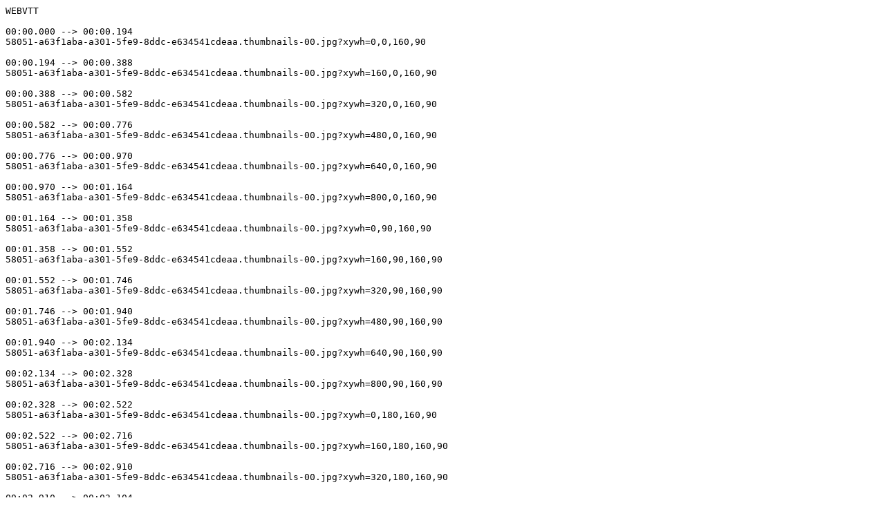

--- FILE ---
content_type: text/vtt
request_url: https://static.media.ccc.de/media/congress/2023/58051-a63f1aba-a301-5fe9-8ddc-e634541cdeaa.thumbnails.vtt
body_size: 105399
content:
WEBVTT

00:00.000 --> 00:00.194
58051-a63f1aba-a301-5fe9-8ddc-e634541cdeaa.thumbnails-00.jpg?xywh=0,0,160,90

00:00.194 --> 00:00.388
58051-a63f1aba-a301-5fe9-8ddc-e634541cdeaa.thumbnails-00.jpg?xywh=160,0,160,90

00:00.388 --> 00:00.582
58051-a63f1aba-a301-5fe9-8ddc-e634541cdeaa.thumbnails-00.jpg?xywh=320,0,160,90

00:00.582 --> 00:00.776
58051-a63f1aba-a301-5fe9-8ddc-e634541cdeaa.thumbnails-00.jpg?xywh=480,0,160,90

00:00.776 --> 00:00.970
58051-a63f1aba-a301-5fe9-8ddc-e634541cdeaa.thumbnails-00.jpg?xywh=640,0,160,90

00:00.970 --> 00:01.164
58051-a63f1aba-a301-5fe9-8ddc-e634541cdeaa.thumbnails-00.jpg?xywh=800,0,160,90

00:01.164 --> 00:01.358
58051-a63f1aba-a301-5fe9-8ddc-e634541cdeaa.thumbnails-00.jpg?xywh=0,90,160,90

00:01.358 --> 00:01.552
58051-a63f1aba-a301-5fe9-8ddc-e634541cdeaa.thumbnails-00.jpg?xywh=160,90,160,90

00:01.552 --> 00:01.746
58051-a63f1aba-a301-5fe9-8ddc-e634541cdeaa.thumbnails-00.jpg?xywh=320,90,160,90

00:01.746 --> 00:01.940
58051-a63f1aba-a301-5fe9-8ddc-e634541cdeaa.thumbnails-00.jpg?xywh=480,90,160,90

00:01.940 --> 00:02.134
58051-a63f1aba-a301-5fe9-8ddc-e634541cdeaa.thumbnails-00.jpg?xywh=640,90,160,90

00:02.134 --> 00:02.328
58051-a63f1aba-a301-5fe9-8ddc-e634541cdeaa.thumbnails-00.jpg?xywh=800,90,160,90

00:02.328 --> 00:02.522
58051-a63f1aba-a301-5fe9-8ddc-e634541cdeaa.thumbnails-00.jpg?xywh=0,180,160,90

00:02.522 --> 00:02.716
58051-a63f1aba-a301-5fe9-8ddc-e634541cdeaa.thumbnails-00.jpg?xywh=160,180,160,90

00:02.716 --> 00:02.910
58051-a63f1aba-a301-5fe9-8ddc-e634541cdeaa.thumbnails-00.jpg?xywh=320,180,160,90

00:02.910 --> 00:03.104
58051-a63f1aba-a301-5fe9-8ddc-e634541cdeaa.thumbnails-00.jpg?xywh=480,180,160,90

00:03.104 --> 00:03.298
58051-a63f1aba-a301-5fe9-8ddc-e634541cdeaa.thumbnails-00.jpg?xywh=640,180,160,90

00:03.298 --> 00:03.492
58051-a63f1aba-a301-5fe9-8ddc-e634541cdeaa.thumbnails-00.jpg?xywh=800,180,160,90

00:03.492 --> 00:03.686
58051-a63f1aba-a301-5fe9-8ddc-e634541cdeaa.thumbnails-00.jpg?xywh=0,270,160,90

00:03.686 --> 00:03.880
58051-a63f1aba-a301-5fe9-8ddc-e634541cdeaa.thumbnails-00.jpg?xywh=160,270,160,90

00:03.880 --> 00:04.074
58051-a63f1aba-a301-5fe9-8ddc-e634541cdeaa.thumbnails-00.jpg?xywh=320,270,160,90

00:04.074 --> 00:04.268
58051-a63f1aba-a301-5fe9-8ddc-e634541cdeaa.thumbnails-00.jpg?xywh=480,270,160,90

00:04.268 --> 00:04.462
58051-a63f1aba-a301-5fe9-8ddc-e634541cdeaa.thumbnails-00.jpg?xywh=640,270,160,90

00:04.462 --> 00:04.656
58051-a63f1aba-a301-5fe9-8ddc-e634541cdeaa.thumbnails-00.jpg?xywh=800,270,160,90

00:04.656 --> 00:04.850
58051-a63f1aba-a301-5fe9-8ddc-e634541cdeaa.thumbnails-00.jpg?xywh=0,360,160,90

00:04.850 --> 00:05.044
58051-a63f1aba-a301-5fe9-8ddc-e634541cdeaa.thumbnails-00.jpg?xywh=160,360,160,90

00:05.044 --> 00:05.238
58051-a63f1aba-a301-5fe9-8ddc-e634541cdeaa.thumbnails-00.jpg?xywh=320,360,160,90

00:05.238 --> 00:05.432
58051-a63f1aba-a301-5fe9-8ddc-e634541cdeaa.thumbnails-00.jpg?xywh=480,360,160,90

00:05.432 --> 00:05.626
58051-a63f1aba-a301-5fe9-8ddc-e634541cdeaa.thumbnails-00.jpg?xywh=640,360,160,90

00:05.626 --> 00:05.820
58051-a63f1aba-a301-5fe9-8ddc-e634541cdeaa.thumbnails-00.jpg?xywh=800,360,160,90

00:05.820 --> 00:06.014
58051-a63f1aba-a301-5fe9-8ddc-e634541cdeaa.thumbnails-00.jpg?xywh=0,450,160,90

00:06.014 --> 00:06.208
58051-a63f1aba-a301-5fe9-8ddc-e634541cdeaa.thumbnails-00.jpg?xywh=160,450,160,90

00:06.208 --> 00:06.402
58051-a63f1aba-a301-5fe9-8ddc-e634541cdeaa.thumbnails-00.jpg?xywh=320,450,160,90

00:06.402 --> 00:06.596
58051-a63f1aba-a301-5fe9-8ddc-e634541cdeaa.thumbnails-00.jpg?xywh=480,450,160,90

00:06.596 --> 00:06.790
58051-a63f1aba-a301-5fe9-8ddc-e634541cdeaa.thumbnails-00.jpg?xywh=640,450,160,90

00:06.790 --> 00:06.984
58051-a63f1aba-a301-5fe9-8ddc-e634541cdeaa.thumbnails-00.jpg?xywh=800,450,160,90

00:06.984 --> 00:07.178
58051-a63f1aba-a301-5fe9-8ddc-e634541cdeaa.thumbnails-00.jpg?xywh=0,540,160,90

00:07.178 --> 00:07.372
58051-a63f1aba-a301-5fe9-8ddc-e634541cdeaa.thumbnails-00.jpg?xywh=160,540,160,90

00:07.372 --> 00:07.566
58051-a63f1aba-a301-5fe9-8ddc-e634541cdeaa.thumbnails-00.jpg?xywh=320,540,160,90

00:07.566 --> 00:07.760
58051-a63f1aba-a301-5fe9-8ddc-e634541cdeaa.thumbnails-00.jpg?xywh=480,540,160,90

00:07.760 --> 00:07.954
58051-a63f1aba-a301-5fe9-8ddc-e634541cdeaa.thumbnails-00.jpg?xywh=640,540,160,90

00:07.954 --> 00:08.148
58051-a63f1aba-a301-5fe9-8ddc-e634541cdeaa.thumbnails-00.jpg?xywh=800,540,160,90

00:08.148 --> 00:08.342
58051-a63f1aba-a301-5fe9-8ddc-e634541cdeaa.thumbnails-00.jpg?xywh=0,630,160,90

00:08.342 --> 00:08.536
58051-a63f1aba-a301-5fe9-8ddc-e634541cdeaa.thumbnails-00.jpg?xywh=160,630,160,90

00:08.536 --> 00:08.730
58051-a63f1aba-a301-5fe9-8ddc-e634541cdeaa.thumbnails-00.jpg?xywh=320,630,160,90

00:08.730 --> 00:08.924
58051-a63f1aba-a301-5fe9-8ddc-e634541cdeaa.thumbnails-00.jpg?xywh=480,630,160,90

00:08.924 --> 00:09.118
58051-a63f1aba-a301-5fe9-8ddc-e634541cdeaa.thumbnails-00.jpg?xywh=640,630,160,90

00:09.118 --> 00:09.312
58051-a63f1aba-a301-5fe9-8ddc-e634541cdeaa.thumbnails-00.jpg?xywh=800,630,160,90

00:09.312 --> 00:09.506
58051-a63f1aba-a301-5fe9-8ddc-e634541cdeaa.thumbnails-00.jpg?xywh=0,720,160,90

00:09.506 --> 00:09.700
58051-a63f1aba-a301-5fe9-8ddc-e634541cdeaa.thumbnails-00.jpg?xywh=160,720,160,90

00:09.700 --> 00:09.894
58051-a63f1aba-a301-5fe9-8ddc-e634541cdeaa.thumbnails-00.jpg?xywh=320,720,160,90

00:09.894 --> 00:10.088
58051-a63f1aba-a301-5fe9-8ddc-e634541cdeaa.thumbnails-00.jpg?xywh=480,720,160,90

00:10.088 --> 00:10.282
58051-a63f1aba-a301-5fe9-8ddc-e634541cdeaa.thumbnails-00.jpg?xywh=640,720,160,90

00:10.282 --> 00:10.476
58051-a63f1aba-a301-5fe9-8ddc-e634541cdeaa.thumbnails-00.jpg?xywh=800,720,160,90

00:10.476 --> 00:10.670
58051-a63f1aba-a301-5fe9-8ddc-e634541cdeaa.thumbnails-00.jpg?xywh=0,810,160,90

00:10.670 --> 00:10.864
58051-a63f1aba-a301-5fe9-8ddc-e634541cdeaa.thumbnails-00.jpg?xywh=160,810,160,90

00:10.864 --> 00:11.058
58051-a63f1aba-a301-5fe9-8ddc-e634541cdeaa.thumbnails-00.jpg?xywh=320,810,160,90

00:11.058 --> 00:11.252
58051-a63f1aba-a301-5fe9-8ddc-e634541cdeaa.thumbnails-00.jpg?xywh=480,810,160,90

00:11.252 --> 00:11.446
58051-a63f1aba-a301-5fe9-8ddc-e634541cdeaa.thumbnails-00.jpg?xywh=640,810,160,90

00:11.446 --> 00:11.640
58051-a63f1aba-a301-5fe9-8ddc-e634541cdeaa.thumbnails-00.jpg?xywh=800,810,160,90

00:11.640 --> 00:11.834
58051-a63f1aba-a301-5fe9-8ddc-e634541cdeaa.thumbnails-00.jpg?xywh=0,900,160,90

00:11.834 --> 00:12.028
58051-a63f1aba-a301-5fe9-8ddc-e634541cdeaa.thumbnails-00.jpg?xywh=160,900,160,90

00:12.028 --> 00:12.222
58051-a63f1aba-a301-5fe9-8ddc-e634541cdeaa.thumbnails-00.jpg?xywh=320,900,160,90

00:12.222 --> 00:12.416
58051-a63f1aba-a301-5fe9-8ddc-e634541cdeaa.thumbnails-00.jpg?xywh=480,900,160,90

00:12.416 --> 00:12.610
58051-a63f1aba-a301-5fe9-8ddc-e634541cdeaa.thumbnails-00.jpg?xywh=640,900,160,90

00:12.610 --> 00:12.804
58051-a63f1aba-a301-5fe9-8ddc-e634541cdeaa.thumbnails-00.jpg?xywh=800,900,160,90

00:12.804 --> 00:12.998
58051-a63f1aba-a301-5fe9-8ddc-e634541cdeaa.thumbnails-01.jpg?xywh=0,0,160,90

00:12.998 --> 00:13.192
58051-a63f1aba-a301-5fe9-8ddc-e634541cdeaa.thumbnails-01.jpg?xywh=160,0,160,90

00:13.192 --> 00:13.386
58051-a63f1aba-a301-5fe9-8ddc-e634541cdeaa.thumbnails-01.jpg?xywh=320,0,160,90

00:13.386 --> 00:13.580
58051-a63f1aba-a301-5fe9-8ddc-e634541cdeaa.thumbnails-01.jpg?xywh=480,0,160,90

00:13.580 --> 00:13.774
58051-a63f1aba-a301-5fe9-8ddc-e634541cdeaa.thumbnails-01.jpg?xywh=640,0,160,90

00:13.774 --> 00:13.968
58051-a63f1aba-a301-5fe9-8ddc-e634541cdeaa.thumbnails-01.jpg?xywh=800,0,160,90

00:13.968 --> 00:14.162
58051-a63f1aba-a301-5fe9-8ddc-e634541cdeaa.thumbnails-01.jpg?xywh=0,90,160,90

00:14.162 --> 00:14.356
58051-a63f1aba-a301-5fe9-8ddc-e634541cdeaa.thumbnails-01.jpg?xywh=160,90,160,90

00:14.356 --> 00:14.550
58051-a63f1aba-a301-5fe9-8ddc-e634541cdeaa.thumbnails-01.jpg?xywh=320,90,160,90

00:14.550 --> 00:14.744
58051-a63f1aba-a301-5fe9-8ddc-e634541cdeaa.thumbnails-01.jpg?xywh=480,90,160,90

00:14.744 --> 00:14.938
58051-a63f1aba-a301-5fe9-8ddc-e634541cdeaa.thumbnails-01.jpg?xywh=640,90,160,90

00:14.938 --> 00:15.132
58051-a63f1aba-a301-5fe9-8ddc-e634541cdeaa.thumbnails-01.jpg?xywh=800,90,160,90

00:15.132 --> 00:15.326
58051-a63f1aba-a301-5fe9-8ddc-e634541cdeaa.thumbnails-01.jpg?xywh=0,180,160,90

00:15.326 --> 00:15.520
58051-a63f1aba-a301-5fe9-8ddc-e634541cdeaa.thumbnails-01.jpg?xywh=160,180,160,90

00:15.520 --> 00:15.714
58051-a63f1aba-a301-5fe9-8ddc-e634541cdeaa.thumbnails-01.jpg?xywh=320,180,160,90

00:15.714 --> 00:15.908
58051-a63f1aba-a301-5fe9-8ddc-e634541cdeaa.thumbnails-01.jpg?xywh=480,180,160,90

00:15.908 --> 00:16.102
58051-a63f1aba-a301-5fe9-8ddc-e634541cdeaa.thumbnails-01.jpg?xywh=640,180,160,90

00:16.102 --> 00:16.296
58051-a63f1aba-a301-5fe9-8ddc-e634541cdeaa.thumbnails-01.jpg?xywh=800,180,160,90

00:16.296 --> 00:16.490
58051-a63f1aba-a301-5fe9-8ddc-e634541cdeaa.thumbnails-01.jpg?xywh=0,270,160,90

00:16.490 --> 00:16.684
58051-a63f1aba-a301-5fe9-8ddc-e634541cdeaa.thumbnails-01.jpg?xywh=160,270,160,90

00:16.684 --> 00:16.878
58051-a63f1aba-a301-5fe9-8ddc-e634541cdeaa.thumbnails-01.jpg?xywh=320,270,160,90

00:16.878 --> 00:17.072
58051-a63f1aba-a301-5fe9-8ddc-e634541cdeaa.thumbnails-01.jpg?xywh=480,270,160,90

00:17.072 --> 00:17.266
58051-a63f1aba-a301-5fe9-8ddc-e634541cdeaa.thumbnails-01.jpg?xywh=640,270,160,90

00:17.266 --> 00:17.460
58051-a63f1aba-a301-5fe9-8ddc-e634541cdeaa.thumbnails-01.jpg?xywh=800,270,160,90

00:17.460 --> 00:17.654
58051-a63f1aba-a301-5fe9-8ddc-e634541cdeaa.thumbnails-01.jpg?xywh=0,360,160,90

00:17.654 --> 00:17.848
58051-a63f1aba-a301-5fe9-8ddc-e634541cdeaa.thumbnails-01.jpg?xywh=160,360,160,90

00:17.848 --> 00:18.042
58051-a63f1aba-a301-5fe9-8ddc-e634541cdeaa.thumbnails-01.jpg?xywh=320,360,160,90

00:18.042 --> 00:18.236
58051-a63f1aba-a301-5fe9-8ddc-e634541cdeaa.thumbnails-01.jpg?xywh=480,360,160,90

00:18.236 --> 00:18.430
58051-a63f1aba-a301-5fe9-8ddc-e634541cdeaa.thumbnails-01.jpg?xywh=640,360,160,90

00:18.430 --> 00:18.624
58051-a63f1aba-a301-5fe9-8ddc-e634541cdeaa.thumbnails-01.jpg?xywh=800,360,160,90

00:18.624 --> 00:18.818
58051-a63f1aba-a301-5fe9-8ddc-e634541cdeaa.thumbnails-01.jpg?xywh=0,450,160,90

00:18.818 --> 00:19.012
58051-a63f1aba-a301-5fe9-8ddc-e634541cdeaa.thumbnails-01.jpg?xywh=160,450,160,90

00:19.012 --> 00:19.206
58051-a63f1aba-a301-5fe9-8ddc-e634541cdeaa.thumbnails-01.jpg?xywh=320,450,160,90

00:19.206 --> 00:19.400
58051-a63f1aba-a301-5fe9-8ddc-e634541cdeaa.thumbnails-01.jpg?xywh=480,450,160,90

00:19.400 --> 00:19.594
58051-a63f1aba-a301-5fe9-8ddc-e634541cdeaa.thumbnails-01.jpg?xywh=640,450,160,90

00:19.594 --> 00:19.788
58051-a63f1aba-a301-5fe9-8ddc-e634541cdeaa.thumbnails-01.jpg?xywh=800,450,160,90

00:19.788 --> 00:19.982
58051-a63f1aba-a301-5fe9-8ddc-e634541cdeaa.thumbnails-01.jpg?xywh=0,540,160,90

00:19.982 --> 00:20.176
58051-a63f1aba-a301-5fe9-8ddc-e634541cdeaa.thumbnails-01.jpg?xywh=160,540,160,90

00:20.176 --> 00:20.370
58051-a63f1aba-a301-5fe9-8ddc-e634541cdeaa.thumbnails-01.jpg?xywh=320,540,160,90

00:20.370 --> 00:20.564
58051-a63f1aba-a301-5fe9-8ddc-e634541cdeaa.thumbnails-01.jpg?xywh=480,540,160,90

00:20.564 --> 00:20.758
58051-a63f1aba-a301-5fe9-8ddc-e634541cdeaa.thumbnails-01.jpg?xywh=640,540,160,90

00:20.758 --> 00:20.952
58051-a63f1aba-a301-5fe9-8ddc-e634541cdeaa.thumbnails-01.jpg?xywh=800,540,160,90

00:20.952 --> 00:21.146
58051-a63f1aba-a301-5fe9-8ddc-e634541cdeaa.thumbnails-01.jpg?xywh=0,630,160,90

00:21.146 --> 00:21.340
58051-a63f1aba-a301-5fe9-8ddc-e634541cdeaa.thumbnails-01.jpg?xywh=160,630,160,90

00:21.340 --> 00:21.534
58051-a63f1aba-a301-5fe9-8ddc-e634541cdeaa.thumbnails-01.jpg?xywh=320,630,160,90

00:21.534 --> 00:21.728
58051-a63f1aba-a301-5fe9-8ddc-e634541cdeaa.thumbnails-01.jpg?xywh=480,630,160,90

00:21.728 --> 00:21.922
58051-a63f1aba-a301-5fe9-8ddc-e634541cdeaa.thumbnails-01.jpg?xywh=640,630,160,90

00:21.922 --> 00:22.116
58051-a63f1aba-a301-5fe9-8ddc-e634541cdeaa.thumbnails-01.jpg?xywh=800,630,160,90

00:22.116 --> 00:22.310
58051-a63f1aba-a301-5fe9-8ddc-e634541cdeaa.thumbnails-01.jpg?xywh=0,720,160,90

00:22.310 --> 00:22.504
58051-a63f1aba-a301-5fe9-8ddc-e634541cdeaa.thumbnails-01.jpg?xywh=160,720,160,90

00:22.504 --> 00:22.698
58051-a63f1aba-a301-5fe9-8ddc-e634541cdeaa.thumbnails-01.jpg?xywh=320,720,160,90

00:22.698 --> 00:22.892
58051-a63f1aba-a301-5fe9-8ddc-e634541cdeaa.thumbnails-01.jpg?xywh=480,720,160,90

00:22.892 --> 00:23.086
58051-a63f1aba-a301-5fe9-8ddc-e634541cdeaa.thumbnails-01.jpg?xywh=640,720,160,90

00:23.086 --> 00:23.280
58051-a63f1aba-a301-5fe9-8ddc-e634541cdeaa.thumbnails-01.jpg?xywh=800,720,160,90

00:23.280 --> 00:23.474
58051-a63f1aba-a301-5fe9-8ddc-e634541cdeaa.thumbnails-01.jpg?xywh=0,810,160,90

00:23.474 --> 00:23.668
58051-a63f1aba-a301-5fe9-8ddc-e634541cdeaa.thumbnails-01.jpg?xywh=160,810,160,90

00:23.668 --> 00:23.862
58051-a63f1aba-a301-5fe9-8ddc-e634541cdeaa.thumbnails-01.jpg?xywh=320,810,160,90

00:23.862 --> 00:24.056
58051-a63f1aba-a301-5fe9-8ddc-e634541cdeaa.thumbnails-01.jpg?xywh=480,810,160,90

00:24.056 --> 00:24.250
58051-a63f1aba-a301-5fe9-8ddc-e634541cdeaa.thumbnails-01.jpg?xywh=640,810,160,90

00:24.250 --> 00:24.444
58051-a63f1aba-a301-5fe9-8ddc-e634541cdeaa.thumbnails-01.jpg?xywh=800,810,160,90

00:24.444 --> 00:24.638
58051-a63f1aba-a301-5fe9-8ddc-e634541cdeaa.thumbnails-01.jpg?xywh=0,900,160,90

00:24.638 --> 00:24.832
58051-a63f1aba-a301-5fe9-8ddc-e634541cdeaa.thumbnails-01.jpg?xywh=160,900,160,90

00:24.832 --> 00:25.026
58051-a63f1aba-a301-5fe9-8ddc-e634541cdeaa.thumbnails-01.jpg?xywh=320,900,160,90

00:25.026 --> 00:25.220
58051-a63f1aba-a301-5fe9-8ddc-e634541cdeaa.thumbnails-01.jpg?xywh=480,900,160,90

00:25.220 --> 00:25.414
58051-a63f1aba-a301-5fe9-8ddc-e634541cdeaa.thumbnails-01.jpg?xywh=640,900,160,90

00:25.414 --> 00:25.608
58051-a63f1aba-a301-5fe9-8ddc-e634541cdeaa.thumbnails-01.jpg?xywh=800,900,160,90

00:25.608 --> 00:25.802
58051-a63f1aba-a301-5fe9-8ddc-e634541cdeaa.thumbnails-02.jpg?xywh=0,0,160,90

00:25.802 --> 00:25.996
58051-a63f1aba-a301-5fe9-8ddc-e634541cdeaa.thumbnails-02.jpg?xywh=160,0,160,90

00:25.996 --> 00:26.190
58051-a63f1aba-a301-5fe9-8ddc-e634541cdeaa.thumbnails-02.jpg?xywh=320,0,160,90

00:26.190 --> 00:26.384
58051-a63f1aba-a301-5fe9-8ddc-e634541cdeaa.thumbnails-02.jpg?xywh=480,0,160,90

00:26.384 --> 00:26.578
58051-a63f1aba-a301-5fe9-8ddc-e634541cdeaa.thumbnails-02.jpg?xywh=640,0,160,90

00:26.578 --> 00:26.772
58051-a63f1aba-a301-5fe9-8ddc-e634541cdeaa.thumbnails-02.jpg?xywh=800,0,160,90

00:26.772 --> 00:26.966
58051-a63f1aba-a301-5fe9-8ddc-e634541cdeaa.thumbnails-02.jpg?xywh=0,90,160,90

00:26.966 --> 00:27.160
58051-a63f1aba-a301-5fe9-8ddc-e634541cdeaa.thumbnails-02.jpg?xywh=160,90,160,90

00:27.160 --> 00:27.354
58051-a63f1aba-a301-5fe9-8ddc-e634541cdeaa.thumbnails-02.jpg?xywh=320,90,160,90

00:27.354 --> 00:27.548
58051-a63f1aba-a301-5fe9-8ddc-e634541cdeaa.thumbnails-02.jpg?xywh=480,90,160,90

00:27.548 --> 00:27.742
58051-a63f1aba-a301-5fe9-8ddc-e634541cdeaa.thumbnails-02.jpg?xywh=640,90,160,90

00:27.742 --> 00:27.936
58051-a63f1aba-a301-5fe9-8ddc-e634541cdeaa.thumbnails-02.jpg?xywh=800,90,160,90

00:27.936 --> 00:28.130
58051-a63f1aba-a301-5fe9-8ddc-e634541cdeaa.thumbnails-02.jpg?xywh=0,180,160,90

00:28.130 --> 00:28.324
58051-a63f1aba-a301-5fe9-8ddc-e634541cdeaa.thumbnails-02.jpg?xywh=160,180,160,90

00:28.324 --> 00:28.518
58051-a63f1aba-a301-5fe9-8ddc-e634541cdeaa.thumbnails-02.jpg?xywh=320,180,160,90

00:28.518 --> 00:28.712
58051-a63f1aba-a301-5fe9-8ddc-e634541cdeaa.thumbnails-02.jpg?xywh=480,180,160,90

00:28.712 --> 00:28.906
58051-a63f1aba-a301-5fe9-8ddc-e634541cdeaa.thumbnails-02.jpg?xywh=640,180,160,90

00:28.906 --> 00:29.100
58051-a63f1aba-a301-5fe9-8ddc-e634541cdeaa.thumbnails-02.jpg?xywh=800,180,160,90

00:29.100 --> 00:29.294
58051-a63f1aba-a301-5fe9-8ddc-e634541cdeaa.thumbnails-02.jpg?xywh=0,270,160,90

00:29.294 --> 00:29.488
58051-a63f1aba-a301-5fe9-8ddc-e634541cdeaa.thumbnails-02.jpg?xywh=160,270,160,90

00:29.488 --> 00:29.682
58051-a63f1aba-a301-5fe9-8ddc-e634541cdeaa.thumbnails-02.jpg?xywh=320,270,160,90

00:29.682 --> 00:29.876
58051-a63f1aba-a301-5fe9-8ddc-e634541cdeaa.thumbnails-02.jpg?xywh=480,270,160,90

00:29.876 --> 00:30.070
58051-a63f1aba-a301-5fe9-8ddc-e634541cdeaa.thumbnails-02.jpg?xywh=640,270,160,90

00:30.070 --> 00:30.264
58051-a63f1aba-a301-5fe9-8ddc-e634541cdeaa.thumbnails-02.jpg?xywh=800,270,160,90

00:30.264 --> 00:30.458
58051-a63f1aba-a301-5fe9-8ddc-e634541cdeaa.thumbnails-02.jpg?xywh=0,360,160,90

00:30.458 --> 00:30.652
58051-a63f1aba-a301-5fe9-8ddc-e634541cdeaa.thumbnails-02.jpg?xywh=160,360,160,90

00:30.652 --> 00:30.846
58051-a63f1aba-a301-5fe9-8ddc-e634541cdeaa.thumbnails-02.jpg?xywh=320,360,160,90

00:30.846 --> 00:31.040
58051-a63f1aba-a301-5fe9-8ddc-e634541cdeaa.thumbnails-02.jpg?xywh=480,360,160,90

00:31.040 --> 00:31.234
58051-a63f1aba-a301-5fe9-8ddc-e634541cdeaa.thumbnails-02.jpg?xywh=640,360,160,90

00:31.234 --> 00:31.428
58051-a63f1aba-a301-5fe9-8ddc-e634541cdeaa.thumbnails-02.jpg?xywh=800,360,160,90

00:31.428 --> 00:31.622
58051-a63f1aba-a301-5fe9-8ddc-e634541cdeaa.thumbnails-02.jpg?xywh=0,450,160,90

00:31.622 --> 00:31.816
58051-a63f1aba-a301-5fe9-8ddc-e634541cdeaa.thumbnails-02.jpg?xywh=160,450,160,90

00:31.816 --> 00:32.010
58051-a63f1aba-a301-5fe9-8ddc-e634541cdeaa.thumbnails-02.jpg?xywh=320,450,160,90

00:32.010 --> 00:32.204
58051-a63f1aba-a301-5fe9-8ddc-e634541cdeaa.thumbnails-02.jpg?xywh=480,450,160,90

00:32.204 --> 00:32.398
58051-a63f1aba-a301-5fe9-8ddc-e634541cdeaa.thumbnails-02.jpg?xywh=640,450,160,90

00:32.398 --> 00:32.592
58051-a63f1aba-a301-5fe9-8ddc-e634541cdeaa.thumbnails-02.jpg?xywh=800,450,160,90

00:32.592 --> 00:32.786
58051-a63f1aba-a301-5fe9-8ddc-e634541cdeaa.thumbnails-02.jpg?xywh=0,540,160,90

00:32.786 --> 00:32.980
58051-a63f1aba-a301-5fe9-8ddc-e634541cdeaa.thumbnails-02.jpg?xywh=160,540,160,90

00:32.980 --> 00:33.174
58051-a63f1aba-a301-5fe9-8ddc-e634541cdeaa.thumbnails-02.jpg?xywh=320,540,160,90

00:33.174 --> 00:33.368
58051-a63f1aba-a301-5fe9-8ddc-e634541cdeaa.thumbnails-02.jpg?xywh=480,540,160,90

00:33.368 --> 00:33.562
58051-a63f1aba-a301-5fe9-8ddc-e634541cdeaa.thumbnails-02.jpg?xywh=640,540,160,90

00:33.562 --> 00:33.756
58051-a63f1aba-a301-5fe9-8ddc-e634541cdeaa.thumbnails-02.jpg?xywh=800,540,160,90

00:33.756 --> 00:33.950
58051-a63f1aba-a301-5fe9-8ddc-e634541cdeaa.thumbnails-02.jpg?xywh=0,630,160,90

00:33.950 --> 00:34.144
58051-a63f1aba-a301-5fe9-8ddc-e634541cdeaa.thumbnails-02.jpg?xywh=160,630,160,90

00:34.144 --> 00:34.338
58051-a63f1aba-a301-5fe9-8ddc-e634541cdeaa.thumbnails-02.jpg?xywh=320,630,160,90

00:34.338 --> 00:34.532
58051-a63f1aba-a301-5fe9-8ddc-e634541cdeaa.thumbnails-02.jpg?xywh=480,630,160,90

00:34.532 --> 00:34.726
58051-a63f1aba-a301-5fe9-8ddc-e634541cdeaa.thumbnails-02.jpg?xywh=640,630,160,90

00:34.726 --> 00:34.920
58051-a63f1aba-a301-5fe9-8ddc-e634541cdeaa.thumbnails-02.jpg?xywh=800,630,160,90

00:34.920 --> 00:35.114
58051-a63f1aba-a301-5fe9-8ddc-e634541cdeaa.thumbnails-02.jpg?xywh=0,720,160,90

00:35.114 --> 00:35.308
58051-a63f1aba-a301-5fe9-8ddc-e634541cdeaa.thumbnails-02.jpg?xywh=160,720,160,90

00:35.308 --> 00:35.502
58051-a63f1aba-a301-5fe9-8ddc-e634541cdeaa.thumbnails-02.jpg?xywh=320,720,160,90

00:35.502 --> 00:35.696
58051-a63f1aba-a301-5fe9-8ddc-e634541cdeaa.thumbnails-02.jpg?xywh=480,720,160,90

00:35.696 --> 00:35.890
58051-a63f1aba-a301-5fe9-8ddc-e634541cdeaa.thumbnails-02.jpg?xywh=640,720,160,90

00:35.890 --> 00:36.084
58051-a63f1aba-a301-5fe9-8ddc-e634541cdeaa.thumbnails-02.jpg?xywh=800,720,160,90

00:36.084 --> 00:36.278
58051-a63f1aba-a301-5fe9-8ddc-e634541cdeaa.thumbnails-02.jpg?xywh=0,810,160,90

00:36.278 --> 00:36.472
58051-a63f1aba-a301-5fe9-8ddc-e634541cdeaa.thumbnails-02.jpg?xywh=160,810,160,90

00:36.472 --> 00:36.666
58051-a63f1aba-a301-5fe9-8ddc-e634541cdeaa.thumbnails-02.jpg?xywh=320,810,160,90

00:36.666 --> 00:36.860
58051-a63f1aba-a301-5fe9-8ddc-e634541cdeaa.thumbnails-02.jpg?xywh=480,810,160,90

00:36.860 --> 00:37.054
58051-a63f1aba-a301-5fe9-8ddc-e634541cdeaa.thumbnails-02.jpg?xywh=640,810,160,90

00:37.054 --> 00:37.248
58051-a63f1aba-a301-5fe9-8ddc-e634541cdeaa.thumbnails-02.jpg?xywh=800,810,160,90

00:37.248 --> 00:37.442
58051-a63f1aba-a301-5fe9-8ddc-e634541cdeaa.thumbnails-02.jpg?xywh=0,900,160,90

00:37.442 --> 00:37.636
58051-a63f1aba-a301-5fe9-8ddc-e634541cdeaa.thumbnails-02.jpg?xywh=160,900,160,90

00:37.636 --> 00:37.830
58051-a63f1aba-a301-5fe9-8ddc-e634541cdeaa.thumbnails-02.jpg?xywh=320,900,160,90

00:37.830 --> 00:38.024
58051-a63f1aba-a301-5fe9-8ddc-e634541cdeaa.thumbnails-02.jpg?xywh=480,900,160,90

00:38.024 --> 00:38.218
58051-a63f1aba-a301-5fe9-8ddc-e634541cdeaa.thumbnails-02.jpg?xywh=640,900,160,90

00:38.218 --> 00:38.412
58051-a63f1aba-a301-5fe9-8ddc-e634541cdeaa.thumbnails-02.jpg?xywh=800,900,160,90

00:38.412 --> 00:38.606
58051-a63f1aba-a301-5fe9-8ddc-e634541cdeaa.thumbnails-03.jpg?xywh=0,0,160,90

00:38.606 --> 00:38.800
58051-a63f1aba-a301-5fe9-8ddc-e634541cdeaa.thumbnails-03.jpg?xywh=160,0,160,90

00:38.800 --> 00:38.994
58051-a63f1aba-a301-5fe9-8ddc-e634541cdeaa.thumbnails-03.jpg?xywh=320,0,160,90

00:38.994 --> 00:39.188
58051-a63f1aba-a301-5fe9-8ddc-e634541cdeaa.thumbnails-03.jpg?xywh=480,0,160,90

00:39.188 --> 00:39.382
58051-a63f1aba-a301-5fe9-8ddc-e634541cdeaa.thumbnails-03.jpg?xywh=640,0,160,90

00:39.382 --> 00:39.576
58051-a63f1aba-a301-5fe9-8ddc-e634541cdeaa.thumbnails-03.jpg?xywh=800,0,160,90

00:39.576 --> 00:39.770
58051-a63f1aba-a301-5fe9-8ddc-e634541cdeaa.thumbnails-03.jpg?xywh=0,90,160,90

00:39.770 --> 00:39.964
58051-a63f1aba-a301-5fe9-8ddc-e634541cdeaa.thumbnails-03.jpg?xywh=160,90,160,90

00:39.964 --> 00:40.158
58051-a63f1aba-a301-5fe9-8ddc-e634541cdeaa.thumbnails-03.jpg?xywh=320,90,160,90

00:40.158 --> 00:40.352
58051-a63f1aba-a301-5fe9-8ddc-e634541cdeaa.thumbnails-03.jpg?xywh=480,90,160,90

00:40.352 --> 00:40.546
58051-a63f1aba-a301-5fe9-8ddc-e634541cdeaa.thumbnails-03.jpg?xywh=640,90,160,90

00:40.546 --> 00:40.740
58051-a63f1aba-a301-5fe9-8ddc-e634541cdeaa.thumbnails-03.jpg?xywh=800,90,160,90

00:40.740 --> 00:40.934
58051-a63f1aba-a301-5fe9-8ddc-e634541cdeaa.thumbnails-03.jpg?xywh=0,180,160,90

00:40.934 --> 00:41.128
58051-a63f1aba-a301-5fe9-8ddc-e634541cdeaa.thumbnails-03.jpg?xywh=160,180,160,90

00:41.128 --> 00:41.322
58051-a63f1aba-a301-5fe9-8ddc-e634541cdeaa.thumbnails-03.jpg?xywh=320,180,160,90

00:41.322 --> 00:41.516
58051-a63f1aba-a301-5fe9-8ddc-e634541cdeaa.thumbnails-03.jpg?xywh=480,180,160,90

00:41.516 --> 00:41.710
58051-a63f1aba-a301-5fe9-8ddc-e634541cdeaa.thumbnails-03.jpg?xywh=640,180,160,90

00:41.710 --> 00:41.904
58051-a63f1aba-a301-5fe9-8ddc-e634541cdeaa.thumbnails-03.jpg?xywh=800,180,160,90

00:41.904 --> 00:42.098
58051-a63f1aba-a301-5fe9-8ddc-e634541cdeaa.thumbnails-03.jpg?xywh=0,270,160,90

00:42.098 --> 00:42.292
58051-a63f1aba-a301-5fe9-8ddc-e634541cdeaa.thumbnails-03.jpg?xywh=160,270,160,90

00:42.292 --> 00:42.486
58051-a63f1aba-a301-5fe9-8ddc-e634541cdeaa.thumbnails-03.jpg?xywh=320,270,160,90

00:42.486 --> 00:42.680
58051-a63f1aba-a301-5fe9-8ddc-e634541cdeaa.thumbnails-03.jpg?xywh=480,270,160,90

00:42.680 --> 00:42.874
58051-a63f1aba-a301-5fe9-8ddc-e634541cdeaa.thumbnails-03.jpg?xywh=640,270,160,90

00:42.874 --> 00:43.068
58051-a63f1aba-a301-5fe9-8ddc-e634541cdeaa.thumbnails-03.jpg?xywh=800,270,160,90

00:43.068 --> 00:43.262
58051-a63f1aba-a301-5fe9-8ddc-e634541cdeaa.thumbnails-03.jpg?xywh=0,360,160,90

00:43.262 --> 00:43.456
58051-a63f1aba-a301-5fe9-8ddc-e634541cdeaa.thumbnails-03.jpg?xywh=160,360,160,90

00:43.456 --> 00:43.650
58051-a63f1aba-a301-5fe9-8ddc-e634541cdeaa.thumbnails-03.jpg?xywh=320,360,160,90

00:43.650 --> 00:43.844
58051-a63f1aba-a301-5fe9-8ddc-e634541cdeaa.thumbnails-03.jpg?xywh=480,360,160,90

00:43.844 --> 00:44.038
58051-a63f1aba-a301-5fe9-8ddc-e634541cdeaa.thumbnails-03.jpg?xywh=640,360,160,90

00:44.038 --> 00:44.232
58051-a63f1aba-a301-5fe9-8ddc-e634541cdeaa.thumbnails-03.jpg?xywh=800,360,160,90

00:44.232 --> 00:44.426
58051-a63f1aba-a301-5fe9-8ddc-e634541cdeaa.thumbnails-03.jpg?xywh=0,450,160,90

00:44.426 --> 00:44.620
58051-a63f1aba-a301-5fe9-8ddc-e634541cdeaa.thumbnails-03.jpg?xywh=160,450,160,90

00:44.620 --> 00:44.814
58051-a63f1aba-a301-5fe9-8ddc-e634541cdeaa.thumbnails-03.jpg?xywh=320,450,160,90

00:44.814 --> 00:45.008
58051-a63f1aba-a301-5fe9-8ddc-e634541cdeaa.thumbnails-03.jpg?xywh=480,450,160,90

00:45.008 --> 00:45.202
58051-a63f1aba-a301-5fe9-8ddc-e634541cdeaa.thumbnails-03.jpg?xywh=640,450,160,90

00:45.202 --> 00:45.396
58051-a63f1aba-a301-5fe9-8ddc-e634541cdeaa.thumbnails-03.jpg?xywh=800,450,160,90

00:45.396 --> 00:45.590
58051-a63f1aba-a301-5fe9-8ddc-e634541cdeaa.thumbnails-03.jpg?xywh=0,540,160,90

00:45.590 --> 00:45.784
58051-a63f1aba-a301-5fe9-8ddc-e634541cdeaa.thumbnails-03.jpg?xywh=160,540,160,90

00:45.784 --> 00:45.978
58051-a63f1aba-a301-5fe9-8ddc-e634541cdeaa.thumbnails-03.jpg?xywh=320,540,160,90

00:45.978 --> 00:46.172
58051-a63f1aba-a301-5fe9-8ddc-e634541cdeaa.thumbnails-03.jpg?xywh=480,540,160,90

00:46.172 --> 00:46.366
58051-a63f1aba-a301-5fe9-8ddc-e634541cdeaa.thumbnails-03.jpg?xywh=640,540,160,90

00:46.366 --> 00:46.560
58051-a63f1aba-a301-5fe9-8ddc-e634541cdeaa.thumbnails-03.jpg?xywh=800,540,160,90

00:46.560 --> 00:46.754
58051-a63f1aba-a301-5fe9-8ddc-e634541cdeaa.thumbnails-03.jpg?xywh=0,630,160,90

00:46.754 --> 00:46.948
58051-a63f1aba-a301-5fe9-8ddc-e634541cdeaa.thumbnails-03.jpg?xywh=160,630,160,90

00:46.948 --> 00:47.142
58051-a63f1aba-a301-5fe9-8ddc-e634541cdeaa.thumbnails-03.jpg?xywh=320,630,160,90

00:47.142 --> 00:47.336
58051-a63f1aba-a301-5fe9-8ddc-e634541cdeaa.thumbnails-03.jpg?xywh=480,630,160,90

00:47.336 --> 00:47.530
58051-a63f1aba-a301-5fe9-8ddc-e634541cdeaa.thumbnails-03.jpg?xywh=640,630,160,90

00:47.530 --> 00:47.724
58051-a63f1aba-a301-5fe9-8ddc-e634541cdeaa.thumbnails-03.jpg?xywh=800,630,160,90

00:47.724 --> 00:47.918
58051-a63f1aba-a301-5fe9-8ddc-e634541cdeaa.thumbnails-03.jpg?xywh=0,720,160,90

00:47.918 --> 00:48.112
58051-a63f1aba-a301-5fe9-8ddc-e634541cdeaa.thumbnails-03.jpg?xywh=160,720,160,90

00:48.112 --> 00:48.306
58051-a63f1aba-a301-5fe9-8ddc-e634541cdeaa.thumbnails-03.jpg?xywh=320,720,160,90

00:48.306 --> 00:48.500
58051-a63f1aba-a301-5fe9-8ddc-e634541cdeaa.thumbnails-03.jpg?xywh=480,720,160,90

00:48.500 --> 00:48.694
58051-a63f1aba-a301-5fe9-8ddc-e634541cdeaa.thumbnails-03.jpg?xywh=640,720,160,90

00:48.694 --> 00:48.888
58051-a63f1aba-a301-5fe9-8ddc-e634541cdeaa.thumbnails-03.jpg?xywh=800,720,160,90

00:48.888 --> 00:49.082
58051-a63f1aba-a301-5fe9-8ddc-e634541cdeaa.thumbnails-03.jpg?xywh=0,810,160,90

00:49.082 --> 00:49.276
58051-a63f1aba-a301-5fe9-8ddc-e634541cdeaa.thumbnails-03.jpg?xywh=160,810,160,90

00:49.276 --> 00:49.470
58051-a63f1aba-a301-5fe9-8ddc-e634541cdeaa.thumbnails-03.jpg?xywh=320,810,160,90

00:49.470 --> 00:49.664
58051-a63f1aba-a301-5fe9-8ddc-e634541cdeaa.thumbnails-03.jpg?xywh=480,810,160,90

00:49.664 --> 00:49.858
58051-a63f1aba-a301-5fe9-8ddc-e634541cdeaa.thumbnails-03.jpg?xywh=640,810,160,90

00:49.858 --> 00:50.052
58051-a63f1aba-a301-5fe9-8ddc-e634541cdeaa.thumbnails-03.jpg?xywh=800,810,160,90

00:50.052 --> 00:50.246
58051-a63f1aba-a301-5fe9-8ddc-e634541cdeaa.thumbnails-03.jpg?xywh=0,900,160,90

00:50.246 --> 00:50.440
58051-a63f1aba-a301-5fe9-8ddc-e634541cdeaa.thumbnails-03.jpg?xywh=160,900,160,90

00:50.440 --> 00:50.634
58051-a63f1aba-a301-5fe9-8ddc-e634541cdeaa.thumbnails-03.jpg?xywh=320,900,160,90

00:50.634 --> 00:50.828
58051-a63f1aba-a301-5fe9-8ddc-e634541cdeaa.thumbnails-03.jpg?xywh=480,900,160,90

00:50.828 --> 00:51.022
58051-a63f1aba-a301-5fe9-8ddc-e634541cdeaa.thumbnails-03.jpg?xywh=640,900,160,90

00:51.022 --> 00:51.216
58051-a63f1aba-a301-5fe9-8ddc-e634541cdeaa.thumbnails-03.jpg?xywh=800,900,160,90

00:51.216 --> 00:51.410
58051-a63f1aba-a301-5fe9-8ddc-e634541cdeaa.thumbnails-04.jpg?xywh=0,0,160,90

00:51.410 --> 00:51.604
58051-a63f1aba-a301-5fe9-8ddc-e634541cdeaa.thumbnails-04.jpg?xywh=160,0,160,90

00:51.604 --> 00:51.798
58051-a63f1aba-a301-5fe9-8ddc-e634541cdeaa.thumbnails-04.jpg?xywh=320,0,160,90

00:51.798 --> 00:51.992
58051-a63f1aba-a301-5fe9-8ddc-e634541cdeaa.thumbnails-04.jpg?xywh=480,0,160,90

00:51.992 --> 00:52.186
58051-a63f1aba-a301-5fe9-8ddc-e634541cdeaa.thumbnails-04.jpg?xywh=640,0,160,90

00:52.186 --> 00:52.380
58051-a63f1aba-a301-5fe9-8ddc-e634541cdeaa.thumbnails-04.jpg?xywh=800,0,160,90

00:52.380 --> 00:52.574
58051-a63f1aba-a301-5fe9-8ddc-e634541cdeaa.thumbnails-04.jpg?xywh=0,90,160,90

00:52.574 --> 00:52.768
58051-a63f1aba-a301-5fe9-8ddc-e634541cdeaa.thumbnails-04.jpg?xywh=160,90,160,90

00:52.768 --> 00:52.962
58051-a63f1aba-a301-5fe9-8ddc-e634541cdeaa.thumbnails-04.jpg?xywh=320,90,160,90

00:52.962 --> 00:53.156
58051-a63f1aba-a301-5fe9-8ddc-e634541cdeaa.thumbnails-04.jpg?xywh=480,90,160,90

00:53.156 --> 00:53.350
58051-a63f1aba-a301-5fe9-8ddc-e634541cdeaa.thumbnails-04.jpg?xywh=640,90,160,90

00:53.350 --> 00:53.544
58051-a63f1aba-a301-5fe9-8ddc-e634541cdeaa.thumbnails-04.jpg?xywh=800,90,160,90

00:53.544 --> 00:53.738
58051-a63f1aba-a301-5fe9-8ddc-e634541cdeaa.thumbnails-04.jpg?xywh=0,180,160,90

00:53.738 --> 00:53.932
58051-a63f1aba-a301-5fe9-8ddc-e634541cdeaa.thumbnails-04.jpg?xywh=160,180,160,90

00:53.932 --> 00:54.126
58051-a63f1aba-a301-5fe9-8ddc-e634541cdeaa.thumbnails-04.jpg?xywh=320,180,160,90

00:54.126 --> 00:54.320
58051-a63f1aba-a301-5fe9-8ddc-e634541cdeaa.thumbnails-04.jpg?xywh=480,180,160,90

00:54.320 --> 00:54.514
58051-a63f1aba-a301-5fe9-8ddc-e634541cdeaa.thumbnails-04.jpg?xywh=640,180,160,90

00:54.514 --> 00:54.708
58051-a63f1aba-a301-5fe9-8ddc-e634541cdeaa.thumbnails-04.jpg?xywh=800,180,160,90

00:54.708 --> 00:54.902
58051-a63f1aba-a301-5fe9-8ddc-e634541cdeaa.thumbnails-04.jpg?xywh=0,270,160,90

00:54.902 --> 00:55.096
58051-a63f1aba-a301-5fe9-8ddc-e634541cdeaa.thumbnails-04.jpg?xywh=160,270,160,90

00:55.096 --> 00:55.290
58051-a63f1aba-a301-5fe9-8ddc-e634541cdeaa.thumbnails-04.jpg?xywh=320,270,160,90

00:55.290 --> 00:55.484
58051-a63f1aba-a301-5fe9-8ddc-e634541cdeaa.thumbnails-04.jpg?xywh=480,270,160,90

00:55.484 --> 00:55.678
58051-a63f1aba-a301-5fe9-8ddc-e634541cdeaa.thumbnails-04.jpg?xywh=640,270,160,90

00:55.678 --> 00:55.872
58051-a63f1aba-a301-5fe9-8ddc-e634541cdeaa.thumbnails-04.jpg?xywh=800,270,160,90

00:55.872 --> 00:56.066
58051-a63f1aba-a301-5fe9-8ddc-e634541cdeaa.thumbnails-04.jpg?xywh=0,360,160,90

00:56.066 --> 00:56.260
58051-a63f1aba-a301-5fe9-8ddc-e634541cdeaa.thumbnails-04.jpg?xywh=160,360,160,90

00:56.260 --> 00:56.454
58051-a63f1aba-a301-5fe9-8ddc-e634541cdeaa.thumbnails-04.jpg?xywh=320,360,160,90

00:56.454 --> 00:56.648
58051-a63f1aba-a301-5fe9-8ddc-e634541cdeaa.thumbnails-04.jpg?xywh=480,360,160,90

00:56.648 --> 00:56.842
58051-a63f1aba-a301-5fe9-8ddc-e634541cdeaa.thumbnails-04.jpg?xywh=640,360,160,90

00:56.842 --> 00:57.036
58051-a63f1aba-a301-5fe9-8ddc-e634541cdeaa.thumbnails-04.jpg?xywh=800,360,160,90

00:57.036 --> 00:57.230
58051-a63f1aba-a301-5fe9-8ddc-e634541cdeaa.thumbnails-04.jpg?xywh=0,450,160,90

00:57.230 --> 00:57.424
58051-a63f1aba-a301-5fe9-8ddc-e634541cdeaa.thumbnails-04.jpg?xywh=160,450,160,90

00:57.424 --> 00:57.618
58051-a63f1aba-a301-5fe9-8ddc-e634541cdeaa.thumbnails-04.jpg?xywh=320,450,160,90

00:57.618 --> 00:57.812
58051-a63f1aba-a301-5fe9-8ddc-e634541cdeaa.thumbnails-04.jpg?xywh=480,450,160,90

00:57.812 --> 00:58.006
58051-a63f1aba-a301-5fe9-8ddc-e634541cdeaa.thumbnails-04.jpg?xywh=640,450,160,90

00:58.006 --> 00:58.200
58051-a63f1aba-a301-5fe9-8ddc-e634541cdeaa.thumbnails-04.jpg?xywh=800,450,160,90

00:58.200 --> 00:58.394
58051-a63f1aba-a301-5fe9-8ddc-e634541cdeaa.thumbnails-04.jpg?xywh=0,540,160,90

00:58.394 --> 00:58.588
58051-a63f1aba-a301-5fe9-8ddc-e634541cdeaa.thumbnails-04.jpg?xywh=160,540,160,90

00:58.588 --> 00:58.782
58051-a63f1aba-a301-5fe9-8ddc-e634541cdeaa.thumbnails-04.jpg?xywh=320,540,160,90

00:58.782 --> 00:58.976
58051-a63f1aba-a301-5fe9-8ddc-e634541cdeaa.thumbnails-04.jpg?xywh=480,540,160,90

00:58.976 --> 00:59.170
58051-a63f1aba-a301-5fe9-8ddc-e634541cdeaa.thumbnails-04.jpg?xywh=640,540,160,90

00:59.170 --> 00:59.364
58051-a63f1aba-a301-5fe9-8ddc-e634541cdeaa.thumbnails-04.jpg?xywh=800,540,160,90

00:59.364 --> 00:59.558
58051-a63f1aba-a301-5fe9-8ddc-e634541cdeaa.thumbnails-04.jpg?xywh=0,630,160,90

00:59.558 --> 00:59.752
58051-a63f1aba-a301-5fe9-8ddc-e634541cdeaa.thumbnails-04.jpg?xywh=160,630,160,90

00:59.752 --> 00:59.946
58051-a63f1aba-a301-5fe9-8ddc-e634541cdeaa.thumbnails-04.jpg?xywh=320,630,160,90

00:59.946 --> 01:00.140
58051-a63f1aba-a301-5fe9-8ddc-e634541cdeaa.thumbnails-04.jpg?xywh=480,630,160,90

01:00.140 --> 01:00.334
58051-a63f1aba-a301-5fe9-8ddc-e634541cdeaa.thumbnails-04.jpg?xywh=640,630,160,90

01:00.334 --> 01:00.528
58051-a63f1aba-a301-5fe9-8ddc-e634541cdeaa.thumbnails-04.jpg?xywh=800,630,160,90

01:00.528 --> 01:00.722
58051-a63f1aba-a301-5fe9-8ddc-e634541cdeaa.thumbnails-04.jpg?xywh=0,720,160,90

01:00.722 --> 01:00.916
58051-a63f1aba-a301-5fe9-8ddc-e634541cdeaa.thumbnails-04.jpg?xywh=160,720,160,90

01:00.916 --> 01:01.110
58051-a63f1aba-a301-5fe9-8ddc-e634541cdeaa.thumbnails-04.jpg?xywh=320,720,160,90

01:01.110 --> 01:01.304
58051-a63f1aba-a301-5fe9-8ddc-e634541cdeaa.thumbnails-04.jpg?xywh=480,720,160,90

01:01.304 --> 01:01.498
58051-a63f1aba-a301-5fe9-8ddc-e634541cdeaa.thumbnails-04.jpg?xywh=640,720,160,90

01:01.498 --> 01:01.692
58051-a63f1aba-a301-5fe9-8ddc-e634541cdeaa.thumbnails-04.jpg?xywh=800,720,160,90

01:01.692 --> 01:01.886
58051-a63f1aba-a301-5fe9-8ddc-e634541cdeaa.thumbnails-04.jpg?xywh=0,810,160,90

01:01.886 --> 01:02.080
58051-a63f1aba-a301-5fe9-8ddc-e634541cdeaa.thumbnails-04.jpg?xywh=160,810,160,90

01:02.080 --> 01:02.274
58051-a63f1aba-a301-5fe9-8ddc-e634541cdeaa.thumbnails-04.jpg?xywh=320,810,160,90

01:02.274 --> 01:02.468
58051-a63f1aba-a301-5fe9-8ddc-e634541cdeaa.thumbnails-04.jpg?xywh=480,810,160,90

01:02.468 --> 01:02.662
58051-a63f1aba-a301-5fe9-8ddc-e634541cdeaa.thumbnails-04.jpg?xywh=640,810,160,90

01:02.662 --> 01:02.856
58051-a63f1aba-a301-5fe9-8ddc-e634541cdeaa.thumbnails-04.jpg?xywh=800,810,160,90

01:02.856 --> 01:03.050
58051-a63f1aba-a301-5fe9-8ddc-e634541cdeaa.thumbnails-04.jpg?xywh=0,900,160,90

01:03.050 --> 01:03.244
58051-a63f1aba-a301-5fe9-8ddc-e634541cdeaa.thumbnails-04.jpg?xywh=160,900,160,90

01:03.244 --> 01:03.438
58051-a63f1aba-a301-5fe9-8ddc-e634541cdeaa.thumbnails-04.jpg?xywh=320,900,160,90

01:03.438 --> 01:03.632
58051-a63f1aba-a301-5fe9-8ddc-e634541cdeaa.thumbnails-04.jpg?xywh=480,900,160,90

01:03.632 --> 01:03.826
58051-a63f1aba-a301-5fe9-8ddc-e634541cdeaa.thumbnails-04.jpg?xywh=640,900,160,90

01:03.826 --> 01:04.020
58051-a63f1aba-a301-5fe9-8ddc-e634541cdeaa.thumbnails-04.jpg?xywh=800,900,160,90

01:04.020 --> 01:04.214
58051-a63f1aba-a301-5fe9-8ddc-e634541cdeaa.thumbnails-05.jpg?xywh=0,0,160,90

01:04.214 --> 01:04.408
58051-a63f1aba-a301-5fe9-8ddc-e634541cdeaa.thumbnails-05.jpg?xywh=160,0,160,90

01:04.408 --> 01:04.602
58051-a63f1aba-a301-5fe9-8ddc-e634541cdeaa.thumbnails-05.jpg?xywh=320,0,160,90

01:04.602 --> 01:04.796
58051-a63f1aba-a301-5fe9-8ddc-e634541cdeaa.thumbnails-05.jpg?xywh=480,0,160,90

01:04.796 --> 01:04.990
58051-a63f1aba-a301-5fe9-8ddc-e634541cdeaa.thumbnails-05.jpg?xywh=640,0,160,90

01:04.990 --> 01:05.184
58051-a63f1aba-a301-5fe9-8ddc-e634541cdeaa.thumbnails-05.jpg?xywh=800,0,160,90

01:05.184 --> 01:05.378
58051-a63f1aba-a301-5fe9-8ddc-e634541cdeaa.thumbnails-05.jpg?xywh=0,90,160,90

01:05.378 --> 01:05.572
58051-a63f1aba-a301-5fe9-8ddc-e634541cdeaa.thumbnails-05.jpg?xywh=160,90,160,90

01:05.572 --> 01:05.766
58051-a63f1aba-a301-5fe9-8ddc-e634541cdeaa.thumbnails-05.jpg?xywh=320,90,160,90

01:05.766 --> 01:05.960
58051-a63f1aba-a301-5fe9-8ddc-e634541cdeaa.thumbnails-05.jpg?xywh=480,90,160,90

01:05.960 --> 01:06.154
58051-a63f1aba-a301-5fe9-8ddc-e634541cdeaa.thumbnails-05.jpg?xywh=640,90,160,90

01:06.154 --> 01:06.348
58051-a63f1aba-a301-5fe9-8ddc-e634541cdeaa.thumbnails-05.jpg?xywh=800,90,160,90

01:06.348 --> 01:06.542
58051-a63f1aba-a301-5fe9-8ddc-e634541cdeaa.thumbnails-05.jpg?xywh=0,180,160,90

01:06.542 --> 01:06.736
58051-a63f1aba-a301-5fe9-8ddc-e634541cdeaa.thumbnails-05.jpg?xywh=160,180,160,90

01:06.736 --> 01:06.930
58051-a63f1aba-a301-5fe9-8ddc-e634541cdeaa.thumbnails-05.jpg?xywh=320,180,160,90

01:06.930 --> 01:07.124
58051-a63f1aba-a301-5fe9-8ddc-e634541cdeaa.thumbnails-05.jpg?xywh=480,180,160,90

01:07.124 --> 01:07.318
58051-a63f1aba-a301-5fe9-8ddc-e634541cdeaa.thumbnails-05.jpg?xywh=640,180,160,90

01:07.318 --> 01:07.512
58051-a63f1aba-a301-5fe9-8ddc-e634541cdeaa.thumbnails-05.jpg?xywh=800,180,160,90

01:07.512 --> 01:07.706
58051-a63f1aba-a301-5fe9-8ddc-e634541cdeaa.thumbnails-05.jpg?xywh=0,270,160,90

01:07.706 --> 01:07.900
58051-a63f1aba-a301-5fe9-8ddc-e634541cdeaa.thumbnails-05.jpg?xywh=160,270,160,90

01:07.900 --> 01:08.094
58051-a63f1aba-a301-5fe9-8ddc-e634541cdeaa.thumbnails-05.jpg?xywh=320,270,160,90

01:08.094 --> 01:08.288
58051-a63f1aba-a301-5fe9-8ddc-e634541cdeaa.thumbnails-05.jpg?xywh=480,270,160,90

01:08.288 --> 01:08.482
58051-a63f1aba-a301-5fe9-8ddc-e634541cdeaa.thumbnails-05.jpg?xywh=640,270,160,90

01:08.482 --> 01:08.676
58051-a63f1aba-a301-5fe9-8ddc-e634541cdeaa.thumbnails-05.jpg?xywh=800,270,160,90

01:08.676 --> 01:08.870
58051-a63f1aba-a301-5fe9-8ddc-e634541cdeaa.thumbnails-05.jpg?xywh=0,360,160,90

01:08.870 --> 01:09.064
58051-a63f1aba-a301-5fe9-8ddc-e634541cdeaa.thumbnails-05.jpg?xywh=160,360,160,90

01:09.064 --> 01:09.258
58051-a63f1aba-a301-5fe9-8ddc-e634541cdeaa.thumbnails-05.jpg?xywh=320,360,160,90

01:09.258 --> 01:09.452
58051-a63f1aba-a301-5fe9-8ddc-e634541cdeaa.thumbnails-05.jpg?xywh=480,360,160,90

01:09.452 --> 01:09.646
58051-a63f1aba-a301-5fe9-8ddc-e634541cdeaa.thumbnails-05.jpg?xywh=640,360,160,90

01:09.646 --> 01:09.840
58051-a63f1aba-a301-5fe9-8ddc-e634541cdeaa.thumbnails-05.jpg?xywh=800,360,160,90

01:09.840 --> 01:10.034
58051-a63f1aba-a301-5fe9-8ddc-e634541cdeaa.thumbnails-05.jpg?xywh=0,450,160,90

01:10.034 --> 01:10.228
58051-a63f1aba-a301-5fe9-8ddc-e634541cdeaa.thumbnails-05.jpg?xywh=160,450,160,90

01:10.228 --> 01:10.422
58051-a63f1aba-a301-5fe9-8ddc-e634541cdeaa.thumbnails-05.jpg?xywh=320,450,160,90

01:10.422 --> 01:10.616
58051-a63f1aba-a301-5fe9-8ddc-e634541cdeaa.thumbnails-05.jpg?xywh=480,450,160,90

01:10.616 --> 01:10.810
58051-a63f1aba-a301-5fe9-8ddc-e634541cdeaa.thumbnails-05.jpg?xywh=640,450,160,90

01:10.810 --> 01:11.004
58051-a63f1aba-a301-5fe9-8ddc-e634541cdeaa.thumbnails-05.jpg?xywh=800,450,160,90

01:11.004 --> 01:11.198
58051-a63f1aba-a301-5fe9-8ddc-e634541cdeaa.thumbnails-05.jpg?xywh=0,540,160,90

01:11.198 --> 01:11.392
58051-a63f1aba-a301-5fe9-8ddc-e634541cdeaa.thumbnails-05.jpg?xywh=160,540,160,90

01:11.392 --> 01:11.586
58051-a63f1aba-a301-5fe9-8ddc-e634541cdeaa.thumbnails-05.jpg?xywh=320,540,160,90

01:11.586 --> 01:11.780
58051-a63f1aba-a301-5fe9-8ddc-e634541cdeaa.thumbnails-05.jpg?xywh=480,540,160,90

01:11.780 --> 01:11.974
58051-a63f1aba-a301-5fe9-8ddc-e634541cdeaa.thumbnails-05.jpg?xywh=640,540,160,90

01:11.974 --> 01:12.168
58051-a63f1aba-a301-5fe9-8ddc-e634541cdeaa.thumbnails-05.jpg?xywh=800,540,160,90

01:12.168 --> 01:12.362
58051-a63f1aba-a301-5fe9-8ddc-e634541cdeaa.thumbnails-05.jpg?xywh=0,630,160,90

01:12.362 --> 01:12.556
58051-a63f1aba-a301-5fe9-8ddc-e634541cdeaa.thumbnails-05.jpg?xywh=160,630,160,90

01:12.556 --> 01:12.750
58051-a63f1aba-a301-5fe9-8ddc-e634541cdeaa.thumbnails-05.jpg?xywh=320,630,160,90

01:12.750 --> 01:12.944
58051-a63f1aba-a301-5fe9-8ddc-e634541cdeaa.thumbnails-05.jpg?xywh=480,630,160,90

01:12.944 --> 01:13.138
58051-a63f1aba-a301-5fe9-8ddc-e634541cdeaa.thumbnails-05.jpg?xywh=640,630,160,90

01:13.138 --> 01:13.332
58051-a63f1aba-a301-5fe9-8ddc-e634541cdeaa.thumbnails-05.jpg?xywh=800,630,160,90

01:13.332 --> 01:13.526
58051-a63f1aba-a301-5fe9-8ddc-e634541cdeaa.thumbnails-05.jpg?xywh=0,720,160,90

01:13.526 --> 01:13.720
58051-a63f1aba-a301-5fe9-8ddc-e634541cdeaa.thumbnails-05.jpg?xywh=160,720,160,90

01:13.720 --> 01:13.914
58051-a63f1aba-a301-5fe9-8ddc-e634541cdeaa.thumbnails-05.jpg?xywh=320,720,160,90

01:13.914 --> 01:14.108
58051-a63f1aba-a301-5fe9-8ddc-e634541cdeaa.thumbnails-05.jpg?xywh=480,720,160,90

01:14.108 --> 01:14.302
58051-a63f1aba-a301-5fe9-8ddc-e634541cdeaa.thumbnails-05.jpg?xywh=640,720,160,90

01:14.302 --> 01:14.496
58051-a63f1aba-a301-5fe9-8ddc-e634541cdeaa.thumbnails-05.jpg?xywh=800,720,160,90

01:14.496 --> 01:14.690
58051-a63f1aba-a301-5fe9-8ddc-e634541cdeaa.thumbnails-05.jpg?xywh=0,810,160,90

01:14.690 --> 01:14.884
58051-a63f1aba-a301-5fe9-8ddc-e634541cdeaa.thumbnails-05.jpg?xywh=160,810,160,90

01:14.884 --> 01:15.078
58051-a63f1aba-a301-5fe9-8ddc-e634541cdeaa.thumbnails-05.jpg?xywh=320,810,160,90

01:15.078 --> 01:15.272
58051-a63f1aba-a301-5fe9-8ddc-e634541cdeaa.thumbnails-05.jpg?xywh=480,810,160,90

01:15.272 --> 01:15.466
58051-a63f1aba-a301-5fe9-8ddc-e634541cdeaa.thumbnails-05.jpg?xywh=640,810,160,90

01:15.466 --> 01:15.660
58051-a63f1aba-a301-5fe9-8ddc-e634541cdeaa.thumbnails-05.jpg?xywh=800,810,160,90

01:15.660 --> 01:15.854
58051-a63f1aba-a301-5fe9-8ddc-e634541cdeaa.thumbnails-05.jpg?xywh=0,900,160,90

01:15.854 --> 01:16.048
58051-a63f1aba-a301-5fe9-8ddc-e634541cdeaa.thumbnails-05.jpg?xywh=160,900,160,90

01:16.048 --> 01:16.242
58051-a63f1aba-a301-5fe9-8ddc-e634541cdeaa.thumbnails-05.jpg?xywh=320,900,160,90

01:16.242 --> 01:16.436
58051-a63f1aba-a301-5fe9-8ddc-e634541cdeaa.thumbnails-05.jpg?xywh=480,900,160,90

01:16.436 --> 01:16.630
58051-a63f1aba-a301-5fe9-8ddc-e634541cdeaa.thumbnails-05.jpg?xywh=640,900,160,90

01:16.630 --> 01:16.824
58051-a63f1aba-a301-5fe9-8ddc-e634541cdeaa.thumbnails-05.jpg?xywh=800,900,160,90

01:16.824 --> 01:17.018
58051-a63f1aba-a301-5fe9-8ddc-e634541cdeaa.thumbnails-06.jpg?xywh=0,0,160,90

01:17.018 --> 01:17.212
58051-a63f1aba-a301-5fe9-8ddc-e634541cdeaa.thumbnails-06.jpg?xywh=160,0,160,90

01:17.212 --> 01:17.406
58051-a63f1aba-a301-5fe9-8ddc-e634541cdeaa.thumbnails-06.jpg?xywh=320,0,160,90

01:17.406 --> 01:17.600
58051-a63f1aba-a301-5fe9-8ddc-e634541cdeaa.thumbnails-06.jpg?xywh=480,0,160,90

01:17.600 --> 01:17.794
58051-a63f1aba-a301-5fe9-8ddc-e634541cdeaa.thumbnails-06.jpg?xywh=640,0,160,90

01:17.794 --> 01:17.988
58051-a63f1aba-a301-5fe9-8ddc-e634541cdeaa.thumbnails-06.jpg?xywh=800,0,160,90

01:17.988 --> 01:18.182
58051-a63f1aba-a301-5fe9-8ddc-e634541cdeaa.thumbnails-06.jpg?xywh=0,90,160,90

01:18.182 --> 01:18.376
58051-a63f1aba-a301-5fe9-8ddc-e634541cdeaa.thumbnails-06.jpg?xywh=160,90,160,90

01:18.376 --> 01:18.570
58051-a63f1aba-a301-5fe9-8ddc-e634541cdeaa.thumbnails-06.jpg?xywh=320,90,160,90

01:18.570 --> 01:18.764
58051-a63f1aba-a301-5fe9-8ddc-e634541cdeaa.thumbnails-06.jpg?xywh=480,90,160,90

01:18.764 --> 01:18.958
58051-a63f1aba-a301-5fe9-8ddc-e634541cdeaa.thumbnails-06.jpg?xywh=640,90,160,90

01:18.958 --> 01:19.152
58051-a63f1aba-a301-5fe9-8ddc-e634541cdeaa.thumbnails-06.jpg?xywh=800,90,160,90

01:19.152 --> 01:19.346
58051-a63f1aba-a301-5fe9-8ddc-e634541cdeaa.thumbnails-06.jpg?xywh=0,180,160,90

01:19.346 --> 01:19.540
58051-a63f1aba-a301-5fe9-8ddc-e634541cdeaa.thumbnails-06.jpg?xywh=160,180,160,90

01:19.540 --> 01:19.734
58051-a63f1aba-a301-5fe9-8ddc-e634541cdeaa.thumbnails-06.jpg?xywh=320,180,160,90

01:19.734 --> 01:19.928
58051-a63f1aba-a301-5fe9-8ddc-e634541cdeaa.thumbnails-06.jpg?xywh=480,180,160,90

01:19.928 --> 01:20.122
58051-a63f1aba-a301-5fe9-8ddc-e634541cdeaa.thumbnails-06.jpg?xywh=640,180,160,90

01:20.122 --> 01:20.316
58051-a63f1aba-a301-5fe9-8ddc-e634541cdeaa.thumbnails-06.jpg?xywh=800,180,160,90

01:20.316 --> 01:20.510
58051-a63f1aba-a301-5fe9-8ddc-e634541cdeaa.thumbnails-06.jpg?xywh=0,270,160,90

01:20.510 --> 01:20.704
58051-a63f1aba-a301-5fe9-8ddc-e634541cdeaa.thumbnails-06.jpg?xywh=160,270,160,90

01:20.704 --> 01:20.898
58051-a63f1aba-a301-5fe9-8ddc-e634541cdeaa.thumbnails-06.jpg?xywh=320,270,160,90

01:20.898 --> 01:21.092
58051-a63f1aba-a301-5fe9-8ddc-e634541cdeaa.thumbnails-06.jpg?xywh=480,270,160,90

01:21.092 --> 01:21.286
58051-a63f1aba-a301-5fe9-8ddc-e634541cdeaa.thumbnails-06.jpg?xywh=640,270,160,90

01:21.286 --> 01:21.480
58051-a63f1aba-a301-5fe9-8ddc-e634541cdeaa.thumbnails-06.jpg?xywh=800,270,160,90

01:21.480 --> 01:21.674
58051-a63f1aba-a301-5fe9-8ddc-e634541cdeaa.thumbnails-06.jpg?xywh=0,360,160,90

01:21.674 --> 01:21.868
58051-a63f1aba-a301-5fe9-8ddc-e634541cdeaa.thumbnails-06.jpg?xywh=160,360,160,90

01:21.868 --> 01:22.062
58051-a63f1aba-a301-5fe9-8ddc-e634541cdeaa.thumbnails-06.jpg?xywh=320,360,160,90

01:22.062 --> 01:22.256
58051-a63f1aba-a301-5fe9-8ddc-e634541cdeaa.thumbnails-06.jpg?xywh=480,360,160,90

01:22.256 --> 01:22.450
58051-a63f1aba-a301-5fe9-8ddc-e634541cdeaa.thumbnails-06.jpg?xywh=640,360,160,90

01:22.450 --> 01:22.644
58051-a63f1aba-a301-5fe9-8ddc-e634541cdeaa.thumbnails-06.jpg?xywh=800,360,160,90

01:22.644 --> 01:22.838
58051-a63f1aba-a301-5fe9-8ddc-e634541cdeaa.thumbnails-06.jpg?xywh=0,450,160,90

01:22.838 --> 01:23.032
58051-a63f1aba-a301-5fe9-8ddc-e634541cdeaa.thumbnails-06.jpg?xywh=160,450,160,90

01:23.032 --> 01:23.226
58051-a63f1aba-a301-5fe9-8ddc-e634541cdeaa.thumbnails-06.jpg?xywh=320,450,160,90

01:23.226 --> 01:23.420
58051-a63f1aba-a301-5fe9-8ddc-e634541cdeaa.thumbnails-06.jpg?xywh=480,450,160,90

01:23.420 --> 01:23.614
58051-a63f1aba-a301-5fe9-8ddc-e634541cdeaa.thumbnails-06.jpg?xywh=640,450,160,90

01:23.614 --> 01:23.808
58051-a63f1aba-a301-5fe9-8ddc-e634541cdeaa.thumbnails-06.jpg?xywh=800,450,160,90

01:23.808 --> 01:24.002
58051-a63f1aba-a301-5fe9-8ddc-e634541cdeaa.thumbnails-06.jpg?xywh=0,540,160,90

01:24.002 --> 01:24.196
58051-a63f1aba-a301-5fe9-8ddc-e634541cdeaa.thumbnails-06.jpg?xywh=160,540,160,90

01:24.196 --> 01:24.390
58051-a63f1aba-a301-5fe9-8ddc-e634541cdeaa.thumbnails-06.jpg?xywh=320,540,160,90

01:24.390 --> 01:24.584
58051-a63f1aba-a301-5fe9-8ddc-e634541cdeaa.thumbnails-06.jpg?xywh=480,540,160,90

01:24.584 --> 01:24.778
58051-a63f1aba-a301-5fe9-8ddc-e634541cdeaa.thumbnails-06.jpg?xywh=640,540,160,90

01:24.778 --> 01:24.972
58051-a63f1aba-a301-5fe9-8ddc-e634541cdeaa.thumbnails-06.jpg?xywh=800,540,160,90

01:24.972 --> 01:25.166
58051-a63f1aba-a301-5fe9-8ddc-e634541cdeaa.thumbnails-06.jpg?xywh=0,630,160,90

01:25.166 --> 01:25.360
58051-a63f1aba-a301-5fe9-8ddc-e634541cdeaa.thumbnails-06.jpg?xywh=160,630,160,90

01:25.360 --> 01:25.554
58051-a63f1aba-a301-5fe9-8ddc-e634541cdeaa.thumbnails-06.jpg?xywh=320,630,160,90

01:25.554 --> 01:25.748
58051-a63f1aba-a301-5fe9-8ddc-e634541cdeaa.thumbnails-06.jpg?xywh=480,630,160,90

01:25.748 --> 01:25.942
58051-a63f1aba-a301-5fe9-8ddc-e634541cdeaa.thumbnails-06.jpg?xywh=640,630,160,90

01:25.942 --> 01:26.136
58051-a63f1aba-a301-5fe9-8ddc-e634541cdeaa.thumbnails-06.jpg?xywh=800,630,160,90

01:26.136 --> 01:26.330
58051-a63f1aba-a301-5fe9-8ddc-e634541cdeaa.thumbnails-06.jpg?xywh=0,720,160,90

01:26.330 --> 01:26.524
58051-a63f1aba-a301-5fe9-8ddc-e634541cdeaa.thumbnails-06.jpg?xywh=160,720,160,90

01:26.524 --> 01:26.718
58051-a63f1aba-a301-5fe9-8ddc-e634541cdeaa.thumbnails-06.jpg?xywh=320,720,160,90

01:26.718 --> 01:26.912
58051-a63f1aba-a301-5fe9-8ddc-e634541cdeaa.thumbnails-06.jpg?xywh=480,720,160,90

01:26.912 --> 01:27.106
58051-a63f1aba-a301-5fe9-8ddc-e634541cdeaa.thumbnails-06.jpg?xywh=640,720,160,90

01:27.106 --> 01:27.300
58051-a63f1aba-a301-5fe9-8ddc-e634541cdeaa.thumbnails-06.jpg?xywh=800,720,160,90

01:27.300 --> 01:27.494
58051-a63f1aba-a301-5fe9-8ddc-e634541cdeaa.thumbnails-06.jpg?xywh=0,810,160,90

01:27.494 --> 01:27.688
58051-a63f1aba-a301-5fe9-8ddc-e634541cdeaa.thumbnails-06.jpg?xywh=160,810,160,90

01:27.688 --> 01:27.882
58051-a63f1aba-a301-5fe9-8ddc-e634541cdeaa.thumbnails-06.jpg?xywh=320,810,160,90

01:27.882 --> 01:28.076
58051-a63f1aba-a301-5fe9-8ddc-e634541cdeaa.thumbnails-06.jpg?xywh=480,810,160,90

01:28.076 --> 01:28.270
58051-a63f1aba-a301-5fe9-8ddc-e634541cdeaa.thumbnails-06.jpg?xywh=640,810,160,90

01:28.270 --> 01:28.464
58051-a63f1aba-a301-5fe9-8ddc-e634541cdeaa.thumbnails-06.jpg?xywh=800,810,160,90

01:28.464 --> 01:28.658
58051-a63f1aba-a301-5fe9-8ddc-e634541cdeaa.thumbnails-06.jpg?xywh=0,900,160,90

01:28.658 --> 01:28.852
58051-a63f1aba-a301-5fe9-8ddc-e634541cdeaa.thumbnails-06.jpg?xywh=160,900,160,90

01:28.852 --> 01:29.046
58051-a63f1aba-a301-5fe9-8ddc-e634541cdeaa.thumbnails-06.jpg?xywh=320,900,160,90

01:29.046 --> 01:29.240
58051-a63f1aba-a301-5fe9-8ddc-e634541cdeaa.thumbnails-06.jpg?xywh=480,900,160,90

01:29.240 --> 01:29.434
58051-a63f1aba-a301-5fe9-8ddc-e634541cdeaa.thumbnails-06.jpg?xywh=640,900,160,90

01:29.434 --> 01:29.628
58051-a63f1aba-a301-5fe9-8ddc-e634541cdeaa.thumbnails-06.jpg?xywh=800,900,160,90

01:29.628 --> 01:29.822
58051-a63f1aba-a301-5fe9-8ddc-e634541cdeaa.thumbnails-07.jpg?xywh=0,0,160,90

01:29.822 --> 01:30.016
58051-a63f1aba-a301-5fe9-8ddc-e634541cdeaa.thumbnails-07.jpg?xywh=160,0,160,90

01:30.016 --> 01:30.210
58051-a63f1aba-a301-5fe9-8ddc-e634541cdeaa.thumbnails-07.jpg?xywh=320,0,160,90

01:30.210 --> 01:30.404
58051-a63f1aba-a301-5fe9-8ddc-e634541cdeaa.thumbnails-07.jpg?xywh=480,0,160,90

01:30.404 --> 01:30.598
58051-a63f1aba-a301-5fe9-8ddc-e634541cdeaa.thumbnails-07.jpg?xywh=640,0,160,90

01:30.598 --> 01:30.792
58051-a63f1aba-a301-5fe9-8ddc-e634541cdeaa.thumbnails-07.jpg?xywh=800,0,160,90

01:30.792 --> 01:30.986
58051-a63f1aba-a301-5fe9-8ddc-e634541cdeaa.thumbnails-07.jpg?xywh=0,90,160,90

01:30.986 --> 01:31.180
58051-a63f1aba-a301-5fe9-8ddc-e634541cdeaa.thumbnails-07.jpg?xywh=160,90,160,90

01:31.180 --> 01:31.374
58051-a63f1aba-a301-5fe9-8ddc-e634541cdeaa.thumbnails-07.jpg?xywh=320,90,160,90

01:31.374 --> 01:31.568
58051-a63f1aba-a301-5fe9-8ddc-e634541cdeaa.thumbnails-07.jpg?xywh=480,90,160,90

01:31.568 --> 01:31.762
58051-a63f1aba-a301-5fe9-8ddc-e634541cdeaa.thumbnails-07.jpg?xywh=640,90,160,90

01:31.762 --> 01:31.956
58051-a63f1aba-a301-5fe9-8ddc-e634541cdeaa.thumbnails-07.jpg?xywh=800,90,160,90

01:31.956 --> 01:32.150
58051-a63f1aba-a301-5fe9-8ddc-e634541cdeaa.thumbnails-07.jpg?xywh=0,180,160,90

01:32.150 --> 01:32.344
58051-a63f1aba-a301-5fe9-8ddc-e634541cdeaa.thumbnails-07.jpg?xywh=160,180,160,90

01:32.344 --> 01:32.538
58051-a63f1aba-a301-5fe9-8ddc-e634541cdeaa.thumbnails-07.jpg?xywh=320,180,160,90

01:32.538 --> 01:32.732
58051-a63f1aba-a301-5fe9-8ddc-e634541cdeaa.thumbnails-07.jpg?xywh=480,180,160,90

01:32.732 --> 01:32.926
58051-a63f1aba-a301-5fe9-8ddc-e634541cdeaa.thumbnails-07.jpg?xywh=640,180,160,90

01:32.926 --> 01:33.120
58051-a63f1aba-a301-5fe9-8ddc-e634541cdeaa.thumbnails-07.jpg?xywh=800,180,160,90

01:33.120 --> 01:33.314
58051-a63f1aba-a301-5fe9-8ddc-e634541cdeaa.thumbnails-07.jpg?xywh=0,270,160,90

01:33.314 --> 01:33.508
58051-a63f1aba-a301-5fe9-8ddc-e634541cdeaa.thumbnails-07.jpg?xywh=160,270,160,90

01:33.508 --> 01:33.702
58051-a63f1aba-a301-5fe9-8ddc-e634541cdeaa.thumbnails-07.jpg?xywh=320,270,160,90

01:33.702 --> 01:33.896
58051-a63f1aba-a301-5fe9-8ddc-e634541cdeaa.thumbnails-07.jpg?xywh=480,270,160,90

01:33.896 --> 01:34.090
58051-a63f1aba-a301-5fe9-8ddc-e634541cdeaa.thumbnails-07.jpg?xywh=640,270,160,90

01:34.090 --> 01:34.284
58051-a63f1aba-a301-5fe9-8ddc-e634541cdeaa.thumbnails-07.jpg?xywh=800,270,160,90

01:34.284 --> 01:34.478
58051-a63f1aba-a301-5fe9-8ddc-e634541cdeaa.thumbnails-07.jpg?xywh=0,360,160,90

01:34.478 --> 01:34.672
58051-a63f1aba-a301-5fe9-8ddc-e634541cdeaa.thumbnails-07.jpg?xywh=160,360,160,90

01:34.672 --> 01:34.866
58051-a63f1aba-a301-5fe9-8ddc-e634541cdeaa.thumbnails-07.jpg?xywh=320,360,160,90

01:34.866 --> 01:35.060
58051-a63f1aba-a301-5fe9-8ddc-e634541cdeaa.thumbnails-07.jpg?xywh=480,360,160,90

01:35.060 --> 01:35.254
58051-a63f1aba-a301-5fe9-8ddc-e634541cdeaa.thumbnails-07.jpg?xywh=640,360,160,90

01:35.254 --> 01:35.448
58051-a63f1aba-a301-5fe9-8ddc-e634541cdeaa.thumbnails-07.jpg?xywh=800,360,160,90

01:35.448 --> 01:35.642
58051-a63f1aba-a301-5fe9-8ddc-e634541cdeaa.thumbnails-07.jpg?xywh=0,450,160,90

01:35.642 --> 01:35.836
58051-a63f1aba-a301-5fe9-8ddc-e634541cdeaa.thumbnails-07.jpg?xywh=160,450,160,90

01:35.836 --> 01:36.030
58051-a63f1aba-a301-5fe9-8ddc-e634541cdeaa.thumbnails-07.jpg?xywh=320,450,160,90

01:36.030 --> 01:36.224
58051-a63f1aba-a301-5fe9-8ddc-e634541cdeaa.thumbnails-07.jpg?xywh=480,450,160,90

01:36.224 --> 01:36.418
58051-a63f1aba-a301-5fe9-8ddc-e634541cdeaa.thumbnails-07.jpg?xywh=640,450,160,90

01:36.418 --> 01:36.612
58051-a63f1aba-a301-5fe9-8ddc-e634541cdeaa.thumbnails-07.jpg?xywh=800,450,160,90

01:36.612 --> 01:36.806
58051-a63f1aba-a301-5fe9-8ddc-e634541cdeaa.thumbnails-07.jpg?xywh=0,540,160,90

01:36.806 --> 01:37.000
58051-a63f1aba-a301-5fe9-8ddc-e634541cdeaa.thumbnails-07.jpg?xywh=160,540,160,90

01:37.000 --> 01:37.194
58051-a63f1aba-a301-5fe9-8ddc-e634541cdeaa.thumbnails-07.jpg?xywh=320,540,160,90

01:37.194 --> 01:37.388
58051-a63f1aba-a301-5fe9-8ddc-e634541cdeaa.thumbnails-07.jpg?xywh=480,540,160,90

01:37.388 --> 01:37.582
58051-a63f1aba-a301-5fe9-8ddc-e634541cdeaa.thumbnails-07.jpg?xywh=640,540,160,90

01:37.582 --> 01:37.776
58051-a63f1aba-a301-5fe9-8ddc-e634541cdeaa.thumbnails-07.jpg?xywh=800,540,160,90

01:37.776 --> 01:37.970
58051-a63f1aba-a301-5fe9-8ddc-e634541cdeaa.thumbnails-07.jpg?xywh=0,630,160,90

01:37.970 --> 01:38.164
58051-a63f1aba-a301-5fe9-8ddc-e634541cdeaa.thumbnails-07.jpg?xywh=160,630,160,90

01:38.164 --> 01:38.358
58051-a63f1aba-a301-5fe9-8ddc-e634541cdeaa.thumbnails-07.jpg?xywh=320,630,160,90

01:38.358 --> 01:38.552
58051-a63f1aba-a301-5fe9-8ddc-e634541cdeaa.thumbnails-07.jpg?xywh=480,630,160,90

01:38.552 --> 01:38.746
58051-a63f1aba-a301-5fe9-8ddc-e634541cdeaa.thumbnails-07.jpg?xywh=640,630,160,90

01:38.746 --> 01:38.940
58051-a63f1aba-a301-5fe9-8ddc-e634541cdeaa.thumbnails-07.jpg?xywh=800,630,160,90

01:38.940 --> 01:39.134
58051-a63f1aba-a301-5fe9-8ddc-e634541cdeaa.thumbnails-07.jpg?xywh=0,720,160,90

01:39.134 --> 01:39.328
58051-a63f1aba-a301-5fe9-8ddc-e634541cdeaa.thumbnails-07.jpg?xywh=160,720,160,90

01:39.328 --> 01:39.522
58051-a63f1aba-a301-5fe9-8ddc-e634541cdeaa.thumbnails-07.jpg?xywh=320,720,160,90

01:39.522 --> 01:39.716
58051-a63f1aba-a301-5fe9-8ddc-e634541cdeaa.thumbnails-07.jpg?xywh=480,720,160,90

01:39.716 --> 01:39.910
58051-a63f1aba-a301-5fe9-8ddc-e634541cdeaa.thumbnails-07.jpg?xywh=640,720,160,90

01:39.910 --> 01:40.104
58051-a63f1aba-a301-5fe9-8ddc-e634541cdeaa.thumbnails-07.jpg?xywh=800,720,160,90

01:40.104 --> 01:40.298
58051-a63f1aba-a301-5fe9-8ddc-e634541cdeaa.thumbnails-07.jpg?xywh=0,810,160,90

01:40.298 --> 01:40.492
58051-a63f1aba-a301-5fe9-8ddc-e634541cdeaa.thumbnails-07.jpg?xywh=160,810,160,90

01:40.492 --> 01:40.686
58051-a63f1aba-a301-5fe9-8ddc-e634541cdeaa.thumbnails-07.jpg?xywh=320,810,160,90

01:40.686 --> 01:40.880
58051-a63f1aba-a301-5fe9-8ddc-e634541cdeaa.thumbnails-07.jpg?xywh=480,810,160,90

01:40.880 --> 01:41.074
58051-a63f1aba-a301-5fe9-8ddc-e634541cdeaa.thumbnails-07.jpg?xywh=640,810,160,90

01:41.074 --> 01:41.268
58051-a63f1aba-a301-5fe9-8ddc-e634541cdeaa.thumbnails-07.jpg?xywh=800,810,160,90

01:41.268 --> 01:41.462
58051-a63f1aba-a301-5fe9-8ddc-e634541cdeaa.thumbnails-07.jpg?xywh=0,900,160,90

01:41.462 --> 01:41.656
58051-a63f1aba-a301-5fe9-8ddc-e634541cdeaa.thumbnails-07.jpg?xywh=160,900,160,90

01:41.656 --> 01:41.850
58051-a63f1aba-a301-5fe9-8ddc-e634541cdeaa.thumbnails-07.jpg?xywh=320,900,160,90

01:41.850 --> 01:42.044
58051-a63f1aba-a301-5fe9-8ddc-e634541cdeaa.thumbnails-07.jpg?xywh=480,900,160,90

01:42.044 --> 01:42.238
58051-a63f1aba-a301-5fe9-8ddc-e634541cdeaa.thumbnails-07.jpg?xywh=640,900,160,90

01:42.238 --> 01:42.432
58051-a63f1aba-a301-5fe9-8ddc-e634541cdeaa.thumbnails-07.jpg?xywh=800,900,160,90

01:42.432 --> 01:42.626
58051-a63f1aba-a301-5fe9-8ddc-e634541cdeaa.thumbnails-08.jpg?xywh=0,0,160,90

01:42.626 --> 01:42.820
58051-a63f1aba-a301-5fe9-8ddc-e634541cdeaa.thumbnails-08.jpg?xywh=160,0,160,90

01:42.820 --> 01:43.014
58051-a63f1aba-a301-5fe9-8ddc-e634541cdeaa.thumbnails-08.jpg?xywh=320,0,160,90

01:43.014 --> 01:43.208
58051-a63f1aba-a301-5fe9-8ddc-e634541cdeaa.thumbnails-08.jpg?xywh=480,0,160,90

01:43.208 --> 01:43.402
58051-a63f1aba-a301-5fe9-8ddc-e634541cdeaa.thumbnails-08.jpg?xywh=640,0,160,90

01:43.402 --> 01:43.596
58051-a63f1aba-a301-5fe9-8ddc-e634541cdeaa.thumbnails-08.jpg?xywh=800,0,160,90

01:43.596 --> 01:43.790
58051-a63f1aba-a301-5fe9-8ddc-e634541cdeaa.thumbnails-08.jpg?xywh=0,90,160,90

01:43.790 --> 01:43.984
58051-a63f1aba-a301-5fe9-8ddc-e634541cdeaa.thumbnails-08.jpg?xywh=160,90,160,90

01:43.984 --> 01:44.178
58051-a63f1aba-a301-5fe9-8ddc-e634541cdeaa.thumbnails-08.jpg?xywh=320,90,160,90

01:44.178 --> 01:44.372
58051-a63f1aba-a301-5fe9-8ddc-e634541cdeaa.thumbnails-08.jpg?xywh=480,90,160,90

01:44.372 --> 01:44.566
58051-a63f1aba-a301-5fe9-8ddc-e634541cdeaa.thumbnails-08.jpg?xywh=640,90,160,90

01:44.566 --> 01:44.760
58051-a63f1aba-a301-5fe9-8ddc-e634541cdeaa.thumbnails-08.jpg?xywh=800,90,160,90

01:44.760 --> 01:44.954
58051-a63f1aba-a301-5fe9-8ddc-e634541cdeaa.thumbnails-08.jpg?xywh=0,180,160,90

01:44.954 --> 01:45.148
58051-a63f1aba-a301-5fe9-8ddc-e634541cdeaa.thumbnails-08.jpg?xywh=160,180,160,90

01:45.148 --> 01:45.342
58051-a63f1aba-a301-5fe9-8ddc-e634541cdeaa.thumbnails-08.jpg?xywh=320,180,160,90

01:45.342 --> 01:45.536
58051-a63f1aba-a301-5fe9-8ddc-e634541cdeaa.thumbnails-08.jpg?xywh=480,180,160,90

01:45.536 --> 01:45.730
58051-a63f1aba-a301-5fe9-8ddc-e634541cdeaa.thumbnails-08.jpg?xywh=640,180,160,90

01:45.730 --> 01:45.924
58051-a63f1aba-a301-5fe9-8ddc-e634541cdeaa.thumbnails-08.jpg?xywh=800,180,160,90

01:45.924 --> 01:46.118
58051-a63f1aba-a301-5fe9-8ddc-e634541cdeaa.thumbnails-08.jpg?xywh=0,270,160,90

01:46.118 --> 01:46.312
58051-a63f1aba-a301-5fe9-8ddc-e634541cdeaa.thumbnails-08.jpg?xywh=160,270,160,90

01:46.312 --> 01:46.506
58051-a63f1aba-a301-5fe9-8ddc-e634541cdeaa.thumbnails-08.jpg?xywh=320,270,160,90

01:46.506 --> 01:46.700
58051-a63f1aba-a301-5fe9-8ddc-e634541cdeaa.thumbnails-08.jpg?xywh=480,270,160,90

01:46.700 --> 01:46.894
58051-a63f1aba-a301-5fe9-8ddc-e634541cdeaa.thumbnails-08.jpg?xywh=640,270,160,90

01:46.894 --> 01:47.088
58051-a63f1aba-a301-5fe9-8ddc-e634541cdeaa.thumbnails-08.jpg?xywh=800,270,160,90

01:47.088 --> 01:47.282
58051-a63f1aba-a301-5fe9-8ddc-e634541cdeaa.thumbnails-08.jpg?xywh=0,360,160,90

01:47.282 --> 01:47.476
58051-a63f1aba-a301-5fe9-8ddc-e634541cdeaa.thumbnails-08.jpg?xywh=160,360,160,90

01:47.476 --> 01:47.670
58051-a63f1aba-a301-5fe9-8ddc-e634541cdeaa.thumbnails-08.jpg?xywh=320,360,160,90

01:47.670 --> 01:47.864
58051-a63f1aba-a301-5fe9-8ddc-e634541cdeaa.thumbnails-08.jpg?xywh=480,360,160,90

01:47.864 --> 01:48.058
58051-a63f1aba-a301-5fe9-8ddc-e634541cdeaa.thumbnails-08.jpg?xywh=640,360,160,90

01:48.058 --> 01:48.252
58051-a63f1aba-a301-5fe9-8ddc-e634541cdeaa.thumbnails-08.jpg?xywh=800,360,160,90

01:48.252 --> 01:48.446
58051-a63f1aba-a301-5fe9-8ddc-e634541cdeaa.thumbnails-08.jpg?xywh=0,450,160,90

01:48.446 --> 01:48.640
58051-a63f1aba-a301-5fe9-8ddc-e634541cdeaa.thumbnails-08.jpg?xywh=160,450,160,90

01:48.640 --> 01:48.834
58051-a63f1aba-a301-5fe9-8ddc-e634541cdeaa.thumbnails-08.jpg?xywh=320,450,160,90

01:48.834 --> 01:49.028
58051-a63f1aba-a301-5fe9-8ddc-e634541cdeaa.thumbnails-08.jpg?xywh=480,450,160,90

01:49.028 --> 01:49.222
58051-a63f1aba-a301-5fe9-8ddc-e634541cdeaa.thumbnails-08.jpg?xywh=640,450,160,90

01:49.222 --> 01:49.416
58051-a63f1aba-a301-5fe9-8ddc-e634541cdeaa.thumbnails-08.jpg?xywh=800,450,160,90

01:49.416 --> 01:49.610
58051-a63f1aba-a301-5fe9-8ddc-e634541cdeaa.thumbnails-08.jpg?xywh=0,540,160,90

01:49.610 --> 01:49.804
58051-a63f1aba-a301-5fe9-8ddc-e634541cdeaa.thumbnails-08.jpg?xywh=160,540,160,90

01:49.804 --> 01:49.998
58051-a63f1aba-a301-5fe9-8ddc-e634541cdeaa.thumbnails-08.jpg?xywh=320,540,160,90

01:49.998 --> 01:50.192
58051-a63f1aba-a301-5fe9-8ddc-e634541cdeaa.thumbnails-08.jpg?xywh=480,540,160,90

01:50.192 --> 01:50.386
58051-a63f1aba-a301-5fe9-8ddc-e634541cdeaa.thumbnails-08.jpg?xywh=640,540,160,90

01:50.386 --> 01:50.580
58051-a63f1aba-a301-5fe9-8ddc-e634541cdeaa.thumbnails-08.jpg?xywh=800,540,160,90

01:50.580 --> 01:50.774
58051-a63f1aba-a301-5fe9-8ddc-e634541cdeaa.thumbnails-08.jpg?xywh=0,630,160,90

01:50.774 --> 01:50.968
58051-a63f1aba-a301-5fe9-8ddc-e634541cdeaa.thumbnails-08.jpg?xywh=160,630,160,90

01:50.968 --> 01:51.162
58051-a63f1aba-a301-5fe9-8ddc-e634541cdeaa.thumbnails-08.jpg?xywh=320,630,160,90

01:51.162 --> 01:51.356
58051-a63f1aba-a301-5fe9-8ddc-e634541cdeaa.thumbnails-08.jpg?xywh=480,630,160,90

01:51.356 --> 01:51.550
58051-a63f1aba-a301-5fe9-8ddc-e634541cdeaa.thumbnails-08.jpg?xywh=640,630,160,90

01:51.550 --> 01:51.744
58051-a63f1aba-a301-5fe9-8ddc-e634541cdeaa.thumbnails-08.jpg?xywh=800,630,160,90

01:51.744 --> 01:51.938
58051-a63f1aba-a301-5fe9-8ddc-e634541cdeaa.thumbnails-08.jpg?xywh=0,720,160,90

01:51.938 --> 01:52.132
58051-a63f1aba-a301-5fe9-8ddc-e634541cdeaa.thumbnails-08.jpg?xywh=160,720,160,90

01:52.132 --> 01:52.326
58051-a63f1aba-a301-5fe9-8ddc-e634541cdeaa.thumbnails-08.jpg?xywh=320,720,160,90

01:52.326 --> 01:52.520
58051-a63f1aba-a301-5fe9-8ddc-e634541cdeaa.thumbnails-08.jpg?xywh=480,720,160,90

01:52.520 --> 01:52.714
58051-a63f1aba-a301-5fe9-8ddc-e634541cdeaa.thumbnails-08.jpg?xywh=640,720,160,90

01:52.714 --> 01:52.908
58051-a63f1aba-a301-5fe9-8ddc-e634541cdeaa.thumbnails-08.jpg?xywh=800,720,160,90

01:52.908 --> 01:53.102
58051-a63f1aba-a301-5fe9-8ddc-e634541cdeaa.thumbnails-08.jpg?xywh=0,810,160,90

01:53.102 --> 01:53.296
58051-a63f1aba-a301-5fe9-8ddc-e634541cdeaa.thumbnails-08.jpg?xywh=160,810,160,90

01:53.296 --> 01:53.490
58051-a63f1aba-a301-5fe9-8ddc-e634541cdeaa.thumbnails-08.jpg?xywh=320,810,160,90

01:53.490 --> 01:53.684
58051-a63f1aba-a301-5fe9-8ddc-e634541cdeaa.thumbnails-08.jpg?xywh=480,810,160,90

01:53.684 --> 01:53.878
58051-a63f1aba-a301-5fe9-8ddc-e634541cdeaa.thumbnails-08.jpg?xywh=640,810,160,90

01:53.878 --> 01:54.072
58051-a63f1aba-a301-5fe9-8ddc-e634541cdeaa.thumbnails-08.jpg?xywh=800,810,160,90

01:54.072 --> 01:54.266
58051-a63f1aba-a301-5fe9-8ddc-e634541cdeaa.thumbnails-08.jpg?xywh=0,900,160,90

01:54.266 --> 01:54.460
58051-a63f1aba-a301-5fe9-8ddc-e634541cdeaa.thumbnails-08.jpg?xywh=160,900,160,90

01:54.460 --> 01:54.654
58051-a63f1aba-a301-5fe9-8ddc-e634541cdeaa.thumbnails-08.jpg?xywh=320,900,160,90

01:54.654 --> 01:54.848
58051-a63f1aba-a301-5fe9-8ddc-e634541cdeaa.thumbnails-08.jpg?xywh=480,900,160,90

01:54.848 --> 01:55.042
58051-a63f1aba-a301-5fe9-8ddc-e634541cdeaa.thumbnails-08.jpg?xywh=640,900,160,90

01:55.042 --> 01:55.236
58051-a63f1aba-a301-5fe9-8ddc-e634541cdeaa.thumbnails-08.jpg?xywh=800,900,160,90

01:55.236 --> 01:55.430
58051-a63f1aba-a301-5fe9-8ddc-e634541cdeaa.thumbnails-09.jpg?xywh=0,0,160,90

01:55.430 --> 01:55.624
58051-a63f1aba-a301-5fe9-8ddc-e634541cdeaa.thumbnails-09.jpg?xywh=160,0,160,90

01:55.624 --> 01:55.818
58051-a63f1aba-a301-5fe9-8ddc-e634541cdeaa.thumbnails-09.jpg?xywh=320,0,160,90

01:55.818 --> 01:56.012
58051-a63f1aba-a301-5fe9-8ddc-e634541cdeaa.thumbnails-09.jpg?xywh=480,0,160,90

01:56.012 --> 01:56.206
58051-a63f1aba-a301-5fe9-8ddc-e634541cdeaa.thumbnails-09.jpg?xywh=640,0,160,90

01:56.206 --> 01:56.400
58051-a63f1aba-a301-5fe9-8ddc-e634541cdeaa.thumbnails-09.jpg?xywh=800,0,160,90

01:56.400 --> 01:56.594
58051-a63f1aba-a301-5fe9-8ddc-e634541cdeaa.thumbnails-09.jpg?xywh=0,90,160,90

01:56.594 --> 01:56.788
58051-a63f1aba-a301-5fe9-8ddc-e634541cdeaa.thumbnails-09.jpg?xywh=160,90,160,90

01:56.788 --> 01:56.982
58051-a63f1aba-a301-5fe9-8ddc-e634541cdeaa.thumbnails-09.jpg?xywh=320,90,160,90

01:56.982 --> 01:57.176
58051-a63f1aba-a301-5fe9-8ddc-e634541cdeaa.thumbnails-09.jpg?xywh=480,90,160,90

01:57.176 --> 01:57.370
58051-a63f1aba-a301-5fe9-8ddc-e634541cdeaa.thumbnails-09.jpg?xywh=640,90,160,90

01:57.370 --> 01:57.564
58051-a63f1aba-a301-5fe9-8ddc-e634541cdeaa.thumbnails-09.jpg?xywh=800,90,160,90

01:57.564 --> 01:57.758
58051-a63f1aba-a301-5fe9-8ddc-e634541cdeaa.thumbnails-09.jpg?xywh=0,180,160,90

01:57.758 --> 01:57.952
58051-a63f1aba-a301-5fe9-8ddc-e634541cdeaa.thumbnails-09.jpg?xywh=160,180,160,90

01:57.952 --> 01:58.146
58051-a63f1aba-a301-5fe9-8ddc-e634541cdeaa.thumbnails-09.jpg?xywh=320,180,160,90

01:58.146 --> 01:58.340
58051-a63f1aba-a301-5fe9-8ddc-e634541cdeaa.thumbnails-09.jpg?xywh=480,180,160,90

01:58.340 --> 01:58.534
58051-a63f1aba-a301-5fe9-8ddc-e634541cdeaa.thumbnails-09.jpg?xywh=640,180,160,90

01:58.534 --> 01:58.728
58051-a63f1aba-a301-5fe9-8ddc-e634541cdeaa.thumbnails-09.jpg?xywh=800,180,160,90

01:58.728 --> 01:58.922
58051-a63f1aba-a301-5fe9-8ddc-e634541cdeaa.thumbnails-09.jpg?xywh=0,270,160,90

01:58.922 --> 01:59.116
58051-a63f1aba-a301-5fe9-8ddc-e634541cdeaa.thumbnails-09.jpg?xywh=160,270,160,90

01:59.116 --> 01:59.310
58051-a63f1aba-a301-5fe9-8ddc-e634541cdeaa.thumbnails-09.jpg?xywh=320,270,160,90

01:59.310 --> 01:59.504
58051-a63f1aba-a301-5fe9-8ddc-e634541cdeaa.thumbnails-09.jpg?xywh=480,270,160,90

01:59.504 --> 01:59.698
58051-a63f1aba-a301-5fe9-8ddc-e634541cdeaa.thumbnails-09.jpg?xywh=640,270,160,90

01:59.698 --> 01:59.892
58051-a63f1aba-a301-5fe9-8ddc-e634541cdeaa.thumbnails-09.jpg?xywh=800,270,160,90

01:59.892 --> 02:00.086
58051-a63f1aba-a301-5fe9-8ddc-e634541cdeaa.thumbnails-09.jpg?xywh=0,360,160,90

02:00.086 --> 02:00.280
58051-a63f1aba-a301-5fe9-8ddc-e634541cdeaa.thumbnails-09.jpg?xywh=160,360,160,90

02:00.280 --> 02:00.474
58051-a63f1aba-a301-5fe9-8ddc-e634541cdeaa.thumbnails-09.jpg?xywh=320,360,160,90

02:00.474 --> 02:00.668
58051-a63f1aba-a301-5fe9-8ddc-e634541cdeaa.thumbnails-09.jpg?xywh=480,360,160,90

02:00.668 --> 02:00.862
58051-a63f1aba-a301-5fe9-8ddc-e634541cdeaa.thumbnails-09.jpg?xywh=640,360,160,90

02:00.862 --> 02:01.056
58051-a63f1aba-a301-5fe9-8ddc-e634541cdeaa.thumbnails-09.jpg?xywh=800,360,160,90

02:01.056 --> 02:01.250
58051-a63f1aba-a301-5fe9-8ddc-e634541cdeaa.thumbnails-09.jpg?xywh=0,450,160,90

02:01.250 --> 02:01.444
58051-a63f1aba-a301-5fe9-8ddc-e634541cdeaa.thumbnails-09.jpg?xywh=160,450,160,90

02:01.444 --> 02:01.638
58051-a63f1aba-a301-5fe9-8ddc-e634541cdeaa.thumbnails-09.jpg?xywh=320,450,160,90

02:01.638 --> 02:01.832
58051-a63f1aba-a301-5fe9-8ddc-e634541cdeaa.thumbnails-09.jpg?xywh=480,450,160,90

02:01.832 --> 02:02.026
58051-a63f1aba-a301-5fe9-8ddc-e634541cdeaa.thumbnails-09.jpg?xywh=640,450,160,90

02:02.026 --> 02:02.220
58051-a63f1aba-a301-5fe9-8ddc-e634541cdeaa.thumbnails-09.jpg?xywh=800,450,160,90

02:02.220 --> 02:02.414
58051-a63f1aba-a301-5fe9-8ddc-e634541cdeaa.thumbnails-09.jpg?xywh=0,540,160,90

02:02.414 --> 02:02.608
58051-a63f1aba-a301-5fe9-8ddc-e634541cdeaa.thumbnails-09.jpg?xywh=160,540,160,90

02:02.608 --> 02:02.802
58051-a63f1aba-a301-5fe9-8ddc-e634541cdeaa.thumbnails-09.jpg?xywh=320,540,160,90

02:02.802 --> 02:02.996
58051-a63f1aba-a301-5fe9-8ddc-e634541cdeaa.thumbnails-09.jpg?xywh=480,540,160,90

02:02.996 --> 02:03.190
58051-a63f1aba-a301-5fe9-8ddc-e634541cdeaa.thumbnails-09.jpg?xywh=640,540,160,90

02:03.190 --> 02:03.384
58051-a63f1aba-a301-5fe9-8ddc-e634541cdeaa.thumbnails-09.jpg?xywh=800,540,160,90

02:03.384 --> 02:03.578
58051-a63f1aba-a301-5fe9-8ddc-e634541cdeaa.thumbnails-09.jpg?xywh=0,630,160,90

02:03.578 --> 02:03.772
58051-a63f1aba-a301-5fe9-8ddc-e634541cdeaa.thumbnails-09.jpg?xywh=160,630,160,90

02:03.772 --> 02:03.966
58051-a63f1aba-a301-5fe9-8ddc-e634541cdeaa.thumbnails-09.jpg?xywh=320,630,160,90

02:03.966 --> 02:04.160
58051-a63f1aba-a301-5fe9-8ddc-e634541cdeaa.thumbnails-09.jpg?xywh=480,630,160,90

02:04.160 --> 02:04.354
58051-a63f1aba-a301-5fe9-8ddc-e634541cdeaa.thumbnails-09.jpg?xywh=640,630,160,90

02:04.354 --> 02:04.548
58051-a63f1aba-a301-5fe9-8ddc-e634541cdeaa.thumbnails-09.jpg?xywh=800,630,160,90

02:04.548 --> 02:04.742
58051-a63f1aba-a301-5fe9-8ddc-e634541cdeaa.thumbnails-09.jpg?xywh=0,720,160,90

02:04.742 --> 02:04.936
58051-a63f1aba-a301-5fe9-8ddc-e634541cdeaa.thumbnails-09.jpg?xywh=160,720,160,90

02:04.936 --> 02:05.130
58051-a63f1aba-a301-5fe9-8ddc-e634541cdeaa.thumbnails-09.jpg?xywh=320,720,160,90

02:05.130 --> 02:05.324
58051-a63f1aba-a301-5fe9-8ddc-e634541cdeaa.thumbnails-09.jpg?xywh=480,720,160,90

02:05.324 --> 02:05.518
58051-a63f1aba-a301-5fe9-8ddc-e634541cdeaa.thumbnails-09.jpg?xywh=640,720,160,90

02:05.518 --> 02:05.712
58051-a63f1aba-a301-5fe9-8ddc-e634541cdeaa.thumbnails-09.jpg?xywh=800,720,160,90

02:05.712 --> 02:05.906
58051-a63f1aba-a301-5fe9-8ddc-e634541cdeaa.thumbnails-09.jpg?xywh=0,810,160,90

02:05.906 --> 02:06.100
58051-a63f1aba-a301-5fe9-8ddc-e634541cdeaa.thumbnails-09.jpg?xywh=160,810,160,90

02:06.100 --> 02:06.294
58051-a63f1aba-a301-5fe9-8ddc-e634541cdeaa.thumbnails-09.jpg?xywh=320,810,160,90

02:06.294 --> 02:06.488
58051-a63f1aba-a301-5fe9-8ddc-e634541cdeaa.thumbnails-09.jpg?xywh=480,810,160,90

02:06.488 --> 02:06.682
58051-a63f1aba-a301-5fe9-8ddc-e634541cdeaa.thumbnails-09.jpg?xywh=640,810,160,90

02:06.682 --> 02:06.876
58051-a63f1aba-a301-5fe9-8ddc-e634541cdeaa.thumbnails-09.jpg?xywh=800,810,160,90

02:06.876 --> 02:07.070
58051-a63f1aba-a301-5fe9-8ddc-e634541cdeaa.thumbnails-09.jpg?xywh=0,900,160,90

02:07.070 --> 02:07.264
58051-a63f1aba-a301-5fe9-8ddc-e634541cdeaa.thumbnails-09.jpg?xywh=160,900,160,90

02:07.264 --> 02:07.458
58051-a63f1aba-a301-5fe9-8ddc-e634541cdeaa.thumbnails-09.jpg?xywh=320,900,160,90

02:07.458 --> 02:07.652
58051-a63f1aba-a301-5fe9-8ddc-e634541cdeaa.thumbnails-09.jpg?xywh=480,900,160,90

02:07.652 --> 02:07.846
58051-a63f1aba-a301-5fe9-8ddc-e634541cdeaa.thumbnails-09.jpg?xywh=640,900,160,90

02:07.846 --> 02:08.040
58051-a63f1aba-a301-5fe9-8ddc-e634541cdeaa.thumbnails-09.jpg?xywh=800,900,160,90

02:08.040 --> 02:08.234
58051-a63f1aba-a301-5fe9-8ddc-e634541cdeaa.thumbnails-10.jpg?xywh=0,0,160,90

02:08.234 --> 02:08.428
58051-a63f1aba-a301-5fe9-8ddc-e634541cdeaa.thumbnails-10.jpg?xywh=160,0,160,90

02:08.428 --> 02:08.622
58051-a63f1aba-a301-5fe9-8ddc-e634541cdeaa.thumbnails-10.jpg?xywh=320,0,160,90

02:08.622 --> 02:08.816
58051-a63f1aba-a301-5fe9-8ddc-e634541cdeaa.thumbnails-10.jpg?xywh=480,0,160,90

02:08.816 --> 02:09.010
58051-a63f1aba-a301-5fe9-8ddc-e634541cdeaa.thumbnails-10.jpg?xywh=640,0,160,90

02:09.010 --> 02:09.204
58051-a63f1aba-a301-5fe9-8ddc-e634541cdeaa.thumbnails-10.jpg?xywh=800,0,160,90

02:09.204 --> 02:09.398
58051-a63f1aba-a301-5fe9-8ddc-e634541cdeaa.thumbnails-10.jpg?xywh=0,90,160,90

02:09.398 --> 02:09.592
58051-a63f1aba-a301-5fe9-8ddc-e634541cdeaa.thumbnails-10.jpg?xywh=160,90,160,90

02:09.592 --> 02:09.786
58051-a63f1aba-a301-5fe9-8ddc-e634541cdeaa.thumbnails-10.jpg?xywh=320,90,160,90

02:09.786 --> 02:09.980
58051-a63f1aba-a301-5fe9-8ddc-e634541cdeaa.thumbnails-10.jpg?xywh=480,90,160,90

02:09.980 --> 02:10.174
58051-a63f1aba-a301-5fe9-8ddc-e634541cdeaa.thumbnails-10.jpg?xywh=640,90,160,90

02:10.174 --> 02:10.368
58051-a63f1aba-a301-5fe9-8ddc-e634541cdeaa.thumbnails-10.jpg?xywh=800,90,160,90

02:10.368 --> 02:10.562
58051-a63f1aba-a301-5fe9-8ddc-e634541cdeaa.thumbnails-10.jpg?xywh=0,180,160,90

02:10.562 --> 02:10.756
58051-a63f1aba-a301-5fe9-8ddc-e634541cdeaa.thumbnails-10.jpg?xywh=160,180,160,90

02:10.756 --> 02:10.950
58051-a63f1aba-a301-5fe9-8ddc-e634541cdeaa.thumbnails-10.jpg?xywh=320,180,160,90

02:10.950 --> 02:11.144
58051-a63f1aba-a301-5fe9-8ddc-e634541cdeaa.thumbnails-10.jpg?xywh=480,180,160,90

02:11.144 --> 02:11.338
58051-a63f1aba-a301-5fe9-8ddc-e634541cdeaa.thumbnails-10.jpg?xywh=640,180,160,90

02:11.338 --> 02:11.532
58051-a63f1aba-a301-5fe9-8ddc-e634541cdeaa.thumbnails-10.jpg?xywh=800,180,160,90

02:11.532 --> 02:11.726
58051-a63f1aba-a301-5fe9-8ddc-e634541cdeaa.thumbnails-10.jpg?xywh=0,270,160,90

02:11.726 --> 02:11.920
58051-a63f1aba-a301-5fe9-8ddc-e634541cdeaa.thumbnails-10.jpg?xywh=160,270,160,90

02:11.920 --> 02:12.114
58051-a63f1aba-a301-5fe9-8ddc-e634541cdeaa.thumbnails-10.jpg?xywh=320,270,160,90

02:12.114 --> 02:12.308
58051-a63f1aba-a301-5fe9-8ddc-e634541cdeaa.thumbnails-10.jpg?xywh=480,270,160,90

02:12.308 --> 02:12.502
58051-a63f1aba-a301-5fe9-8ddc-e634541cdeaa.thumbnails-10.jpg?xywh=640,270,160,90

02:12.502 --> 02:12.696
58051-a63f1aba-a301-5fe9-8ddc-e634541cdeaa.thumbnails-10.jpg?xywh=800,270,160,90

02:12.696 --> 02:12.890
58051-a63f1aba-a301-5fe9-8ddc-e634541cdeaa.thumbnails-10.jpg?xywh=0,360,160,90

02:12.890 --> 02:13.084
58051-a63f1aba-a301-5fe9-8ddc-e634541cdeaa.thumbnails-10.jpg?xywh=160,360,160,90

02:13.084 --> 02:13.278
58051-a63f1aba-a301-5fe9-8ddc-e634541cdeaa.thumbnails-10.jpg?xywh=320,360,160,90

02:13.278 --> 02:13.472
58051-a63f1aba-a301-5fe9-8ddc-e634541cdeaa.thumbnails-10.jpg?xywh=480,360,160,90

02:13.472 --> 02:13.666
58051-a63f1aba-a301-5fe9-8ddc-e634541cdeaa.thumbnails-10.jpg?xywh=640,360,160,90

02:13.666 --> 02:13.860
58051-a63f1aba-a301-5fe9-8ddc-e634541cdeaa.thumbnails-10.jpg?xywh=800,360,160,90

02:13.860 --> 02:14.054
58051-a63f1aba-a301-5fe9-8ddc-e634541cdeaa.thumbnails-10.jpg?xywh=0,450,160,90

02:14.054 --> 02:14.248
58051-a63f1aba-a301-5fe9-8ddc-e634541cdeaa.thumbnails-10.jpg?xywh=160,450,160,90

02:14.248 --> 02:14.442
58051-a63f1aba-a301-5fe9-8ddc-e634541cdeaa.thumbnails-10.jpg?xywh=320,450,160,90

02:14.442 --> 02:14.636
58051-a63f1aba-a301-5fe9-8ddc-e634541cdeaa.thumbnails-10.jpg?xywh=480,450,160,90

02:14.636 --> 02:14.830
58051-a63f1aba-a301-5fe9-8ddc-e634541cdeaa.thumbnails-10.jpg?xywh=640,450,160,90

02:14.830 --> 02:15.024
58051-a63f1aba-a301-5fe9-8ddc-e634541cdeaa.thumbnails-10.jpg?xywh=800,450,160,90

02:15.024 --> 02:15.218
58051-a63f1aba-a301-5fe9-8ddc-e634541cdeaa.thumbnails-10.jpg?xywh=0,540,160,90

02:15.218 --> 02:15.412
58051-a63f1aba-a301-5fe9-8ddc-e634541cdeaa.thumbnails-10.jpg?xywh=160,540,160,90

02:15.412 --> 02:15.606
58051-a63f1aba-a301-5fe9-8ddc-e634541cdeaa.thumbnails-10.jpg?xywh=320,540,160,90

02:15.606 --> 02:15.800
58051-a63f1aba-a301-5fe9-8ddc-e634541cdeaa.thumbnails-10.jpg?xywh=480,540,160,90

02:15.800 --> 02:15.994
58051-a63f1aba-a301-5fe9-8ddc-e634541cdeaa.thumbnails-10.jpg?xywh=640,540,160,90

02:15.994 --> 02:16.188
58051-a63f1aba-a301-5fe9-8ddc-e634541cdeaa.thumbnails-10.jpg?xywh=800,540,160,90

02:16.188 --> 02:16.382
58051-a63f1aba-a301-5fe9-8ddc-e634541cdeaa.thumbnails-10.jpg?xywh=0,630,160,90

02:16.382 --> 02:16.576
58051-a63f1aba-a301-5fe9-8ddc-e634541cdeaa.thumbnails-10.jpg?xywh=160,630,160,90

02:16.576 --> 02:16.770
58051-a63f1aba-a301-5fe9-8ddc-e634541cdeaa.thumbnails-10.jpg?xywh=320,630,160,90

02:16.770 --> 02:16.964
58051-a63f1aba-a301-5fe9-8ddc-e634541cdeaa.thumbnails-10.jpg?xywh=480,630,160,90

02:16.964 --> 02:17.158
58051-a63f1aba-a301-5fe9-8ddc-e634541cdeaa.thumbnails-10.jpg?xywh=640,630,160,90

02:17.158 --> 02:17.352
58051-a63f1aba-a301-5fe9-8ddc-e634541cdeaa.thumbnails-10.jpg?xywh=800,630,160,90

02:17.352 --> 02:17.546
58051-a63f1aba-a301-5fe9-8ddc-e634541cdeaa.thumbnails-10.jpg?xywh=0,720,160,90

02:17.546 --> 02:17.740
58051-a63f1aba-a301-5fe9-8ddc-e634541cdeaa.thumbnails-10.jpg?xywh=160,720,160,90

02:17.740 --> 02:17.934
58051-a63f1aba-a301-5fe9-8ddc-e634541cdeaa.thumbnails-10.jpg?xywh=320,720,160,90

02:17.934 --> 02:18.128
58051-a63f1aba-a301-5fe9-8ddc-e634541cdeaa.thumbnails-10.jpg?xywh=480,720,160,90

02:18.128 --> 02:18.322
58051-a63f1aba-a301-5fe9-8ddc-e634541cdeaa.thumbnails-10.jpg?xywh=640,720,160,90

02:18.322 --> 02:18.516
58051-a63f1aba-a301-5fe9-8ddc-e634541cdeaa.thumbnails-10.jpg?xywh=800,720,160,90

02:18.516 --> 02:18.710
58051-a63f1aba-a301-5fe9-8ddc-e634541cdeaa.thumbnails-10.jpg?xywh=0,810,160,90

02:18.710 --> 02:18.904
58051-a63f1aba-a301-5fe9-8ddc-e634541cdeaa.thumbnails-10.jpg?xywh=160,810,160,90

02:18.904 --> 02:19.098
58051-a63f1aba-a301-5fe9-8ddc-e634541cdeaa.thumbnails-10.jpg?xywh=320,810,160,90

02:19.098 --> 02:19.292
58051-a63f1aba-a301-5fe9-8ddc-e634541cdeaa.thumbnails-10.jpg?xywh=480,810,160,90

02:19.292 --> 02:19.486
58051-a63f1aba-a301-5fe9-8ddc-e634541cdeaa.thumbnails-10.jpg?xywh=640,810,160,90

02:19.486 --> 02:19.680
58051-a63f1aba-a301-5fe9-8ddc-e634541cdeaa.thumbnails-10.jpg?xywh=800,810,160,90

02:19.680 --> 02:19.874
58051-a63f1aba-a301-5fe9-8ddc-e634541cdeaa.thumbnails-10.jpg?xywh=0,900,160,90

02:19.874 --> 02:20.068
58051-a63f1aba-a301-5fe9-8ddc-e634541cdeaa.thumbnails-10.jpg?xywh=160,900,160,90

02:20.068 --> 02:20.262
58051-a63f1aba-a301-5fe9-8ddc-e634541cdeaa.thumbnails-10.jpg?xywh=320,900,160,90

02:20.262 --> 02:20.456
58051-a63f1aba-a301-5fe9-8ddc-e634541cdeaa.thumbnails-10.jpg?xywh=480,900,160,90

02:20.456 --> 02:20.650
58051-a63f1aba-a301-5fe9-8ddc-e634541cdeaa.thumbnails-10.jpg?xywh=640,900,160,90

02:20.650 --> 02:20.844
58051-a63f1aba-a301-5fe9-8ddc-e634541cdeaa.thumbnails-10.jpg?xywh=800,900,160,90

02:20.844 --> 02:21.038
58051-a63f1aba-a301-5fe9-8ddc-e634541cdeaa.thumbnails-11.jpg?xywh=0,0,160,90

02:21.038 --> 02:21.232
58051-a63f1aba-a301-5fe9-8ddc-e634541cdeaa.thumbnails-11.jpg?xywh=160,0,160,90

02:21.232 --> 02:21.426
58051-a63f1aba-a301-5fe9-8ddc-e634541cdeaa.thumbnails-11.jpg?xywh=320,0,160,90

02:21.426 --> 02:21.620
58051-a63f1aba-a301-5fe9-8ddc-e634541cdeaa.thumbnails-11.jpg?xywh=480,0,160,90

02:21.620 --> 02:21.814
58051-a63f1aba-a301-5fe9-8ddc-e634541cdeaa.thumbnails-11.jpg?xywh=640,0,160,90

02:21.814 --> 02:22.008
58051-a63f1aba-a301-5fe9-8ddc-e634541cdeaa.thumbnails-11.jpg?xywh=800,0,160,90

02:22.008 --> 02:22.202
58051-a63f1aba-a301-5fe9-8ddc-e634541cdeaa.thumbnails-11.jpg?xywh=0,90,160,90

02:22.202 --> 02:22.396
58051-a63f1aba-a301-5fe9-8ddc-e634541cdeaa.thumbnails-11.jpg?xywh=160,90,160,90

02:22.396 --> 02:22.590
58051-a63f1aba-a301-5fe9-8ddc-e634541cdeaa.thumbnails-11.jpg?xywh=320,90,160,90

02:22.590 --> 02:22.784
58051-a63f1aba-a301-5fe9-8ddc-e634541cdeaa.thumbnails-11.jpg?xywh=480,90,160,90

02:22.784 --> 02:22.978
58051-a63f1aba-a301-5fe9-8ddc-e634541cdeaa.thumbnails-11.jpg?xywh=640,90,160,90

02:22.978 --> 02:23.172
58051-a63f1aba-a301-5fe9-8ddc-e634541cdeaa.thumbnails-11.jpg?xywh=800,90,160,90

02:23.172 --> 02:23.366
58051-a63f1aba-a301-5fe9-8ddc-e634541cdeaa.thumbnails-11.jpg?xywh=0,180,160,90

02:23.366 --> 02:23.560
58051-a63f1aba-a301-5fe9-8ddc-e634541cdeaa.thumbnails-11.jpg?xywh=160,180,160,90

02:23.560 --> 02:23.754
58051-a63f1aba-a301-5fe9-8ddc-e634541cdeaa.thumbnails-11.jpg?xywh=320,180,160,90

02:23.754 --> 02:23.948
58051-a63f1aba-a301-5fe9-8ddc-e634541cdeaa.thumbnails-11.jpg?xywh=480,180,160,90

02:23.948 --> 02:24.142
58051-a63f1aba-a301-5fe9-8ddc-e634541cdeaa.thumbnails-11.jpg?xywh=640,180,160,90

02:24.142 --> 02:24.336
58051-a63f1aba-a301-5fe9-8ddc-e634541cdeaa.thumbnails-11.jpg?xywh=800,180,160,90

02:24.336 --> 02:24.530
58051-a63f1aba-a301-5fe9-8ddc-e634541cdeaa.thumbnails-11.jpg?xywh=0,270,160,90

02:24.530 --> 02:24.724
58051-a63f1aba-a301-5fe9-8ddc-e634541cdeaa.thumbnails-11.jpg?xywh=160,270,160,90

02:24.724 --> 02:24.918
58051-a63f1aba-a301-5fe9-8ddc-e634541cdeaa.thumbnails-11.jpg?xywh=320,270,160,90

02:24.918 --> 02:25.112
58051-a63f1aba-a301-5fe9-8ddc-e634541cdeaa.thumbnails-11.jpg?xywh=480,270,160,90

02:25.112 --> 02:25.306
58051-a63f1aba-a301-5fe9-8ddc-e634541cdeaa.thumbnails-11.jpg?xywh=640,270,160,90

02:25.306 --> 02:25.500
58051-a63f1aba-a301-5fe9-8ddc-e634541cdeaa.thumbnails-11.jpg?xywh=800,270,160,90

02:25.500 --> 02:25.694
58051-a63f1aba-a301-5fe9-8ddc-e634541cdeaa.thumbnails-11.jpg?xywh=0,360,160,90

02:25.694 --> 02:25.888
58051-a63f1aba-a301-5fe9-8ddc-e634541cdeaa.thumbnails-11.jpg?xywh=160,360,160,90

02:25.888 --> 02:26.082
58051-a63f1aba-a301-5fe9-8ddc-e634541cdeaa.thumbnails-11.jpg?xywh=320,360,160,90

02:26.082 --> 02:26.276
58051-a63f1aba-a301-5fe9-8ddc-e634541cdeaa.thumbnails-11.jpg?xywh=480,360,160,90

02:26.276 --> 02:26.470
58051-a63f1aba-a301-5fe9-8ddc-e634541cdeaa.thumbnails-11.jpg?xywh=640,360,160,90

02:26.470 --> 02:26.664
58051-a63f1aba-a301-5fe9-8ddc-e634541cdeaa.thumbnails-11.jpg?xywh=800,360,160,90

02:26.664 --> 02:26.858
58051-a63f1aba-a301-5fe9-8ddc-e634541cdeaa.thumbnails-11.jpg?xywh=0,450,160,90

02:26.858 --> 02:27.052
58051-a63f1aba-a301-5fe9-8ddc-e634541cdeaa.thumbnails-11.jpg?xywh=160,450,160,90

02:27.052 --> 02:27.246
58051-a63f1aba-a301-5fe9-8ddc-e634541cdeaa.thumbnails-11.jpg?xywh=320,450,160,90

02:27.246 --> 02:27.440
58051-a63f1aba-a301-5fe9-8ddc-e634541cdeaa.thumbnails-11.jpg?xywh=480,450,160,90

02:27.440 --> 02:27.634
58051-a63f1aba-a301-5fe9-8ddc-e634541cdeaa.thumbnails-11.jpg?xywh=640,450,160,90

02:27.634 --> 02:27.828
58051-a63f1aba-a301-5fe9-8ddc-e634541cdeaa.thumbnails-11.jpg?xywh=800,450,160,90

02:27.828 --> 02:28.022
58051-a63f1aba-a301-5fe9-8ddc-e634541cdeaa.thumbnails-11.jpg?xywh=0,540,160,90

02:28.022 --> 02:28.216
58051-a63f1aba-a301-5fe9-8ddc-e634541cdeaa.thumbnails-11.jpg?xywh=160,540,160,90

02:28.216 --> 02:28.410
58051-a63f1aba-a301-5fe9-8ddc-e634541cdeaa.thumbnails-11.jpg?xywh=320,540,160,90

02:28.410 --> 02:28.604
58051-a63f1aba-a301-5fe9-8ddc-e634541cdeaa.thumbnails-11.jpg?xywh=480,540,160,90

02:28.604 --> 02:28.798
58051-a63f1aba-a301-5fe9-8ddc-e634541cdeaa.thumbnails-11.jpg?xywh=640,540,160,90

02:28.798 --> 02:28.992
58051-a63f1aba-a301-5fe9-8ddc-e634541cdeaa.thumbnails-11.jpg?xywh=800,540,160,90

02:28.992 --> 02:29.186
58051-a63f1aba-a301-5fe9-8ddc-e634541cdeaa.thumbnails-11.jpg?xywh=0,630,160,90

02:29.186 --> 02:29.380
58051-a63f1aba-a301-5fe9-8ddc-e634541cdeaa.thumbnails-11.jpg?xywh=160,630,160,90

02:29.380 --> 02:29.574
58051-a63f1aba-a301-5fe9-8ddc-e634541cdeaa.thumbnails-11.jpg?xywh=320,630,160,90

02:29.574 --> 02:29.768
58051-a63f1aba-a301-5fe9-8ddc-e634541cdeaa.thumbnails-11.jpg?xywh=480,630,160,90

02:29.768 --> 02:29.962
58051-a63f1aba-a301-5fe9-8ddc-e634541cdeaa.thumbnails-11.jpg?xywh=640,630,160,90

02:29.962 --> 02:30.156
58051-a63f1aba-a301-5fe9-8ddc-e634541cdeaa.thumbnails-11.jpg?xywh=800,630,160,90

02:30.156 --> 02:30.350
58051-a63f1aba-a301-5fe9-8ddc-e634541cdeaa.thumbnails-11.jpg?xywh=0,720,160,90

02:30.350 --> 02:30.544
58051-a63f1aba-a301-5fe9-8ddc-e634541cdeaa.thumbnails-11.jpg?xywh=160,720,160,90

02:30.544 --> 02:30.738
58051-a63f1aba-a301-5fe9-8ddc-e634541cdeaa.thumbnails-11.jpg?xywh=320,720,160,90

02:30.738 --> 02:30.932
58051-a63f1aba-a301-5fe9-8ddc-e634541cdeaa.thumbnails-11.jpg?xywh=480,720,160,90

02:30.932 --> 02:31.126
58051-a63f1aba-a301-5fe9-8ddc-e634541cdeaa.thumbnails-11.jpg?xywh=640,720,160,90

02:31.126 --> 02:31.320
58051-a63f1aba-a301-5fe9-8ddc-e634541cdeaa.thumbnails-11.jpg?xywh=800,720,160,90

02:31.320 --> 02:31.514
58051-a63f1aba-a301-5fe9-8ddc-e634541cdeaa.thumbnails-11.jpg?xywh=0,810,160,90

02:31.514 --> 02:31.708
58051-a63f1aba-a301-5fe9-8ddc-e634541cdeaa.thumbnails-11.jpg?xywh=160,810,160,90

02:31.708 --> 02:31.902
58051-a63f1aba-a301-5fe9-8ddc-e634541cdeaa.thumbnails-11.jpg?xywh=320,810,160,90

02:31.902 --> 02:32.096
58051-a63f1aba-a301-5fe9-8ddc-e634541cdeaa.thumbnails-11.jpg?xywh=480,810,160,90

02:32.096 --> 02:32.290
58051-a63f1aba-a301-5fe9-8ddc-e634541cdeaa.thumbnails-11.jpg?xywh=640,810,160,90

02:32.290 --> 02:32.484
58051-a63f1aba-a301-5fe9-8ddc-e634541cdeaa.thumbnails-11.jpg?xywh=800,810,160,90

02:32.484 --> 02:32.678
58051-a63f1aba-a301-5fe9-8ddc-e634541cdeaa.thumbnails-11.jpg?xywh=0,900,160,90

02:32.678 --> 02:32.872
58051-a63f1aba-a301-5fe9-8ddc-e634541cdeaa.thumbnails-11.jpg?xywh=160,900,160,90

02:32.872 --> 02:33.066
58051-a63f1aba-a301-5fe9-8ddc-e634541cdeaa.thumbnails-11.jpg?xywh=320,900,160,90

02:33.066 --> 02:33.260
58051-a63f1aba-a301-5fe9-8ddc-e634541cdeaa.thumbnails-11.jpg?xywh=480,900,160,90

02:33.260 --> 02:33.454
58051-a63f1aba-a301-5fe9-8ddc-e634541cdeaa.thumbnails-11.jpg?xywh=640,900,160,90

02:33.454 --> 02:33.648
58051-a63f1aba-a301-5fe9-8ddc-e634541cdeaa.thumbnails-11.jpg?xywh=800,900,160,90

02:33.648 --> 02:33.842
58051-a63f1aba-a301-5fe9-8ddc-e634541cdeaa.thumbnails-12.jpg?xywh=0,0,160,90

02:33.842 --> 02:34.036
58051-a63f1aba-a301-5fe9-8ddc-e634541cdeaa.thumbnails-12.jpg?xywh=160,0,160,90

02:34.036 --> 02:34.230
58051-a63f1aba-a301-5fe9-8ddc-e634541cdeaa.thumbnails-12.jpg?xywh=320,0,160,90

02:34.230 --> 02:34.424
58051-a63f1aba-a301-5fe9-8ddc-e634541cdeaa.thumbnails-12.jpg?xywh=480,0,160,90

02:34.424 --> 02:34.618
58051-a63f1aba-a301-5fe9-8ddc-e634541cdeaa.thumbnails-12.jpg?xywh=640,0,160,90

02:34.618 --> 02:34.812
58051-a63f1aba-a301-5fe9-8ddc-e634541cdeaa.thumbnails-12.jpg?xywh=800,0,160,90

02:34.812 --> 02:35.006
58051-a63f1aba-a301-5fe9-8ddc-e634541cdeaa.thumbnails-12.jpg?xywh=0,90,160,90

02:35.006 --> 02:35.200
58051-a63f1aba-a301-5fe9-8ddc-e634541cdeaa.thumbnails-12.jpg?xywh=160,90,160,90

02:35.200 --> 02:35.394
58051-a63f1aba-a301-5fe9-8ddc-e634541cdeaa.thumbnails-12.jpg?xywh=320,90,160,90

02:35.394 --> 02:35.588
58051-a63f1aba-a301-5fe9-8ddc-e634541cdeaa.thumbnails-12.jpg?xywh=480,90,160,90

02:35.588 --> 02:35.782
58051-a63f1aba-a301-5fe9-8ddc-e634541cdeaa.thumbnails-12.jpg?xywh=640,90,160,90

02:35.782 --> 02:35.976
58051-a63f1aba-a301-5fe9-8ddc-e634541cdeaa.thumbnails-12.jpg?xywh=800,90,160,90

02:35.976 --> 02:36.170
58051-a63f1aba-a301-5fe9-8ddc-e634541cdeaa.thumbnails-12.jpg?xywh=0,180,160,90

02:36.170 --> 02:36.364
58051-a63f1aba-a301-5fe9-8ddc-e634541cdeaa.thumbnails-12.jpg?xywh=160,180,160,90

02:36.364 --> 02:36.558
58051-a63f1aba-a301-5fe9-8ddc-e634541cdeaa.thumbnails-12.jpg?xywh=320,180,160,90

02:36.558 --> 02:36.752
58051-a63f1aba-a301-5fe9-8ddc-e634541cdeaa.thumbnails-12.jpg?xywh=480,180,160,90

02:36.752 --> 02:36.946
58051-a63f1aba-a301-5fe9-8ddc-e634541cdeaa.thumbnails-12.jpg?xywh=640,180,160,90

02:36.946 --> 02:37.140
58051-a63f1aba-a301-5fe9-8ddc-e634541cdeaa.thumbnails-12.jpg?xywh=800,180,160,90

02:37.140 --> 02:37.334
58051-a63f1aba-a301-5fe9-8ddc-e634541cdeaa.thumbnails-12.jpg?xywh=0,270,160,90

02:37.334 --> 02:37.528
58051-a63f1aba-a301-5fe9-8ddc-e634541cdeaa.thumbnails-12.jpg?xywh=160,270,160,90

02:37.528 --> 02:37.722
58051-a63f1aba-a301-5fe9-8ddc-e634541cdeaa.thumbnails-12.jpg?xywh=320,270,160,90

02:37.722 --> 02:37.916
58051-a63f1aba-a301-5fe9-8ddc-e634541cdeaa.thumbnails-12.jpg?xywh=480,270,160,90

02:37.916 --> 02:38.110
58051-a63f1aba-a301-5fe9-8ddc-e634541cdeaa.thumbnails-12.jpg?xywh=640,270,160,90

02:38.110 --> 02:38.304
58051-a63f1aba-a301-5fe9-8ddc-e634541cdeaa.thumbnails-12.jpg?xywh=800,270,160,90

02:38.304 --> 02:38.498
58051-a63f1aba-a301-5fe9-8ddc-e634541cdeaa.thumbnails-12.jpg?xywh=0,360,160,90

02:38.498 --> 02:38.692
58051-a63f1aba-a301-5fe9-8ddc-e634541cdeaa.thumbnails-12.jpg?xywh=160,360,160,90

02:38.692 --> 02:38.886
58051-a63f1aba-a301-5fe9-8ddc-e634541cdeaa.thumbnails-12.jpg?xywh=320,360,160,90

02:38.886 --> 02:39.080
58051-a63f1aba-a301-5fe9-8ddc-e634541cdeaa.thumbnails-12.jpg?xywh=480,360,160,90

02:39.080 --> 02:39.274
58051-a63f1aba-a301-5fe9-8ddc-e634541cdeaa.thumbnails-12.jpg?xywh=640,360,160,90

02:39.274 --> 02:39.468
58051-a63f1aba-a301-5fe9-8ddc-e634541cdeaa.thumbnails-12.jpg?xywh=800,360,160,90

02:39.468 --> 02:39.662
58051-a63f1aba-a301-5fe9-8ddc-e634541cdeaa.thumbnails-12.jpg?xywh=0,450,160,90

02:39.662 --> 02:39.856
58051-a63f1aba-a301-5fe9-8ddc-e634541cdeaa.thumbnails-12.jpg?xywh=160,450,160,90

02:39.856 --> 02:40.050
58051-a63f1aba-a301-5fe9-8ddc-e634541cdeaa.thumbnails-12.jpg?xywh=320,450,160,90

02:40.050 --> 02:40.244
58051-a63f1aba-a301-5fe9-8ddc-e634541cdeaa.thumbnails-12.jpg?xywh=480,450,160,90

02:40.244 --> 02:40.438
58051-a63f1aba-a301-5fe9-8ddc-e634541cdeaa.thumbnails-12.jpg?xywh=640,450,160,90

02:40.438 --> 02:40.632
58051-a63f1aba-a301-5fe9-8ddc-e634541cdeaa.thumbnails-12.jpg?xywh=800,450,160,90

02:40.632 --> 02:40.826
58051-a63f1aba-a301-5fe9-8ddc-e634541cdeaa.thumbnails-12.jpg?xywh=0,540,160,90

02:40.826 --> 02:41.020
58051-a63f1aba-a301-5fe9-8ddc-e634541cdeaa.thumbnails-12.jpg?xywh=160,540,160,90

02:41.020 --> 02:41.214
58051-a63f1aba-a301-5fe9-8ddc-e634541cdeaa.thumbnails-12.jpg?xywh=320,540,160,90

02:41.214 --> 02:41.408
58051-a63f1aba-a301-5fe9-8ddc-e634541cdeaa.thumbnails-12.jpg?xywh=480,540,160,90

02:41.408 --> 02:41.602
58051-a63f1aba-a301-5fe9-8ddc-e634541cdeaa.thumbnails-12.jpg?xywh=640,540,160,90

02:41.602 --> 02:41.796
58051-a63f1aba-a301-5fe9-8ddc-e634541cdeaa.thumbnails-12.jpg?xywh=800,540,160,90

02:41.796 --> 02:41.990
58051-a63f1aba-a301-5fe9-8ddc-e634541cdeaa.thumbnails-12.jpg?xywh=0,630,160,90

02:41.990 --> 02:42.184
58051-a63f1aba-a301-5fe9-8ddc-e634541cdeaa.thumbnails-12.jpg?xywh=160,630,160,90

02:42.184 --> 02:42.378
58051-a63f1aba-a301-5fe9-8ddc-e634541cdeaa.thumbnails-12.jpg?xywh=320,630,160,90

02:42.378 --> 02:42.572
58051-a63f1aba-a301-5fe9-8ddc-e634541cdeaa.thumbnails-12.jpg?xywh=480,630,160,90

02:42.572 --> 02:42.766
58051-a63f1aba-a301-5fe9-8ddc-e634541cdeaa.thumbnails-12.jpg?xywh=640,630,160,90

02:42.766 --> 02:42.960
58051-a63f1aba-a301-5fe9-8ddc-e634541cdeaa.thumbnails-12.jpg?xywh=800,630,160,90

02:42.960 --> 02:43.154
58051-a63f1aba-a301-5fe9-8ddc-e634541cdeaa.thumbnails-12.jpg?xywh=0,720,160,90

02:43.154 --> 02:43.348
58051-a63f1aba-a301-5fe9-8ddc-e634541cdeaa.thumbnails-12.jpg?xywh=160,720,160,90

02:43.348 --> 02:43.542
58051-a63f1aba-a301-5fe9-8ddc-e634541cdeaa.thumbnails-12.jpg?xywh=320,720,160,90

02:43.542 --> 02:43.736
58051-a63f1aba-a301-5fe9-8ddc-e634541cdeaa.thumbnails-12.jpg?xywh=480,720,160,90

02:43.736 --> 02:43.930
58051-a63f1aba-a301-5fe9-8ddc-e634541cdeaa.thumbnails-12.jpg?xywh=640,720,160,90

02:43.930 --> 02:44.124
58051-a63f1aba-a301-5fe9-8ddc-e634541cdeaa.thumbnails-12.jpg?xywh=800,720,160,90

02:44.124 --> 02:44.318
58051-a63f1aba-a301-5fe9-8ddc-e634541cdeaa.thumbnails-12.jpg?xywh=0,810,160,90

02:44.318 --> 02:44.512
58051-a63f1aba-a301-5fe9-8ddc-e634541cdeaa.thumbnails-12.jpg?xywh=160,810,160,90

02:44.512 --> 02:44.706
58051-a63f1aba-a301-5fe9-8ddc-e634541cdeaa.thumbnails-12.jpg?xywh=320,810,160,90

02:44.706 --> 02:44.900
58051-a63f1aba-a301-5fe9-8ddc-e634541cdeaa.thumbnails-12.jpg?xywh=480,810,160,90

02:44.900 --> 02:45.094
58051-a63f1aba-a301-5fe9-8ddc-e634541cdeaa.thumbnails-12.jpg?xywh=640,810,160,90

02:45.094 --> 02:45.288
58051-a63f1aba-a301-5fe9-8ddc-e634541cdeaa.thumbnails-12.jpg?xywh=800,810,160,90

02:45.288 --> 02:45.482
58051-a63f1aba-a301-5fe9-8ddc-e634541cdeaa.thumbnails-12.jpg?xywh=0,900,160,90

02:45.482 --> 02:45.676
58051-a63f1aba-a301-5fe9-8ddc-e634541cdeaa.thumbnails-12.jpg?xywh=160,900,160,90

02:45.676 --> 02:45.870
58051-a63f1aba-a301-5fe9-8ddc-e634541cdeaa.thumbnails-12.jpg?xywh=320,900,160,90

02:45.870 --> 02:46.064
58051-a63f1aba-a301-5fe9-8ddc-e634541cdeaa.thumbnails-12.jpg?xywh=480,900,160,90

02:46.064 --> 02:46.258
58051-a63f1aba-a301-5fe9-8ddc-e634541cdeaa.thumbnails-12.jpg?xywh=640,900,160,90

02:46.258 --> 02:46.452
58051-a63f1aba-a301-5fe9-8ddc-e634541cdeaa.thumbnails-12.jpg?xywh=800,900,160,90

02:46.452 --> 02:46.646
58051-a63f1aba-a301-5fe9-8ddc-e634541cdeaa.thumbnails-13.jpg?xywh=0,0,160,90

02:46.646 --> 02:46.840
58051-a63f1aba-a301-5fe9-8ddc-e634541cdeaa.thumbnails-13.jpg?xywh=160,0,160,90

02:46.840 --> 02:47.034
58051-a63f1aba-a301-5fe9-8ddc-e634541cdeaa.thumbnails-13.jpg?xywh=320,0,160,90

02:47.034 --> 02:47.228
58051-a63f1aba-a301-5fe9-8ddc-e634541cdeaa.thumbnails-13.jpg?xywh=480,0,160,90

02:47.228 --> 02:47.422
58051-a63f1aba-a301-5fe9-8ddc-e634541cdeaa.thumbnails-13.jpg?xywh=640,0,160,90

02:47.422 --> 02:47.616
58051-a63f1aba-a301-5fe9-8ddc-e634541cdeaa.thumbnails-13.jpg?xywh=800,0,160,90

02:47.616 --> 02:47.810
58051-a63f1aba-a301-5fe9-8ddc-e634541cdeaa.thumbnails-13.jpg?xywh=0,90,160,90

02:47.810 --> 02:48.004
58051-a63f1aba-a301-5fe9-8ddc-e634541cdeaa.thumbnails-13.jpg?xywh=160,90,160,90

02:48.004 --> 02:48.198
58051-a63f1aba-a301-5fe9-8ddc-e634541cdeaa.thumbnails-13.jpg?xywh=320,90,160,90

02:48.198 --> 02:48.392
58051-a63f1aba-a301-5fe9-8ddc-e634541cdeaa.thumbnails-13.jpg?xywh=480,90,160,90

02:48.392 --> 02:48.586
58051-a63f1aba-a301-5fe9-8ddc-e634541cdeaa.thumbnails-13.jpg?xywh=640,90,160,90

02:48.586 --> 02:48.780
58051-a63f1aba-a301-5fe9-8ddc-e634541cdeaa.thumbnails-13.jpg?xywh=800,90,160,90

02:48.780 --> 02:48.974
58051-a63f1aba-a301-5fe9-8ddc-e634541cdeaa.thumbnails-13.jpg?xywh=0,180,160,90

02:48.974 --> 02:49.168
58051-a63f1aba-a301-5fe9-8ddc-e634541cdeaa.thumbnails-13.jpg?xywh=160,180,160,90

02:49.168 --> 02:49.362
58051-a63f1aba-a301-5fe9-8ddc-e634541cdeaa.thumbnails-13.jpg?xywh=320,180,160,90

02:49.362 --> 02:49.556
58051-a63f1aba-a301-5fe9-8ddc-e634541cdeaa.thumbnails-13.jpg?xywh=480,180,160,90

02:49.556 --> 02:49.750
58051-a63f1aba-a301-5fe9-8ddc-e634541cdeaa.thumbnails-13.jpg?xywh=640,180,160,90

02:49.750 --> 02:49.944
58051-a63f1aba-a301-5fe9-8ddc-e634541cdeaa.thumbnails-13.jpg?xywh=800,180,160,90

02:49.944 --> 02:50.138
58051-a63f1aba-a301-5fe9-8ddc-e634541cdeaa.thumbnails-13.jpg?xywh=0,270,160,90

02:50.138 --> 02:50.332
58051-a63f1aba-a301-5fe9-8ddc-e634541cdeaa.thumbnails-13.jpg?xywh=160,270,160,90

02:50.332 --> 02:50.526
58051-a63f1aba-a301-5fe9-8ddc-e634541cdeaa.thumbnails-13.jpg?xywh=320,270,160,90

02:50.526 --> 02:50.720
58051-a63f1aba-a301-5fe9-8ddc-e634541cdeaa.thumbnails-13.jpg?xywh=480,270,160,90

02:50.720 --> 02:50.914
58051-a63f1aba-a301-5fe9-8ddc-e634541cdeaa.thumbnails-13.jpg?xywh=640,270,160,90

02:50.914 --> 02:51.108
58051-a63f1aba-a301-5fe9-8ddc-e634541cdeaa.thumbnails-13.jpg?xywh=800,270,160,90

02:51.108 --> 02:51.302
58051-a63f1aba-a301-5fe9-8ddc-e634541cdeaa.thumbnails-13.jpg?xywh=0,360,160,90

02:51.302 --> 02:51.496
58051-a63f1aba-a301-5fe9-8ddc-e634541cdeaa.thumbnails-13.jpg?xywh=160,360,160,90

02:51.496 --> 02:51.690
58051-a63f1aba-a301-5fe9-8ddc-e634541cdeaa.thumbnails-13.jpg?xywh=320,360,160,90

02:51.690 --> 02:51.884
58051-a63f1aba-a301-5fe9-8ddc-e634541cdeaa.thumbnails-13.jpg?xywh=480,360,160,90

02:51.884 --> 02:52.078
58051-a63f1aba-a301-5fe9-8ddc-e634541cdeaa.thumbnails-13.jpg?xywh=640,360,160,90

02:52.078 --> 02:52.272
58051-a63f1aba-a301-5fe9-8ddc-e634541cdeaa.thumbnails-13.jpg?xywh=800,360,160,90

02:52.272 --> 02:52.466
58051-a63f1aba-a301-5fe9-8ddc-e634541cdeaa.thumbnails-13.jpg?xywh=0,450,160,90

02:52.466 --> 02:52.660
58051-a63f1aba-a301-5fe9-8ddc-e634541cdeaa.thumbnails-13.jpg?xywh=160,450,160,90

02:52.660 --> 02:52.854
58051-a63f1aba-a301-5fe9-8ddc-e634541cdeaa.thumbnails-13.jpg?xywh=320,450,160,90

02:52.854 --> 02:53.048
58051-a63f1aba-a301-5fe9-8ddc-e634541cdeaa.thumbnails-13.jpg?xywh=480,450,160,90

02:53.048 --> 02:53.242
58051-a63f1aba-a301-5fe9-8ddc-e634541cdeaa.thumbnails-13.jpg?xywh=640,450,160,90

02:53.242 --> 02:53.436
58051-a63f1aba-a301-5fe9-8ddc-e634541cdeaa.thumbnails-13.jpg?xywh=800,450,160,90

02:53.436 --> 02:53.630
58051-a63f1aba-a301-5fe9-8ddc-e634541cdeaa.thumbnails-13.jpg?xywh=0,540,160,90

02:53.630 --> 02:53.824
58051-a63f1aba-a301-5fe9-8ddc-e634541cdeaa.thumbnails-13.jpg?xywh=160,540,160,90

02:53.824 --> 02:54.018
58051-a63f1aba-a301-5fe9-8ddc-e634541cdeaa.thumbnails-13.jpg?xywh=320,540,160,90

02:54.018 --> 02:54.212
58051-a63f1aba-a301-5fe9-8ddc-e634541cdeaa.thumbnails-13.jpg?xywh=480,540,160,90

02:54.212 --> 02:54.406
58051-a63f1aba-a301-5fe9-8ddc-e634541cdeaa.thumbnails-13.jpg?xywh=640,540,160,90

02:54.406 --> 02:54.600
58051-a63f1aba-a301-5fe9-8ddc-e634541cdeaa.thumbnails-13.jpg?xywh=800,540,160,90

02:54.600 --> 02:54.794
58051-a63f1aba-a301-5fe9-8ddc-e634541cdeaa.thumbnails-13.jpg?xywh=0,630,160,90

02:54.794 --> 02:54.988
58051-a63f1aba-a301-5fe9-8ddc-e634541cdeaa.thumbnails-13.jpg?xywh=160,630,160,90

02:54.988 --> 02:55.182
58051-a63f1aba-a301-5fe9-8ddc-e634541cdeaa.thumbnails-13.jpg?xywh=320,630,160,90

02:55.182 --> 02:55.376
58051-a63f1aba-a301-5fe9-8ddc-e634541cdeaa.thumbnails-13.jpg?xywh=480,630,160,90

02:55.376 --> 02:55.570
58051-a63f1aba-a301-5fe9-8ddc-e634541cdeaa.thumbnails-13.jpg?xywh=640,630,160,90

02:55.570 --> 02:55.764
58051-a63f1aba-a301-5fe9-8ddc-e634541cdeaa.thumbnails-13.jpg?xywh=800,630,160,90

02:55.764 --> 02:55.958
58051-a63f1aba-a301-5fe9-8ddc-e634541cdeaa.thumbnails-13.jpg?xywh=0,720,160,90

02:55.958 --> 02:56.152
58051-a63f1aba-a301-5fe9-8ddc-e634541cdeaa.thumbnails-13.jpg?xywh=160,720,160,90

02:56.152 --> 02:56.346
58051-a63f1aba-a301-5fe9-8ddc-e634541cdeaa.thumbnails-13.jpg?xywh=320,720,160,90

02:56.346 --> 02:56.540
58051-a63f1aba-a301-5fe9-8ddc-e634541cdeaa.thumbnails-13.jpg?xywh=480,720,160,90

02:56.540 --> 02:56.734
58051-a63f1aba-a301-5fe9-8ddc-e634541cdeaa.thumbnails-13.jpg?xywh=640,720,160,90

02:56.734 --> 02:56.928
58051-a63f1aba-a301-5fe9-8ddc-e634541cdeaa.thumbnails-13.jpg?xywh=800,720,160,90

02:56.928 --> 02:57.122
58051-a63f1aba-a301-5fe9-8ddc-e634541cdeaa.thumbnails-13.jpg?xywh=0,810,160,90

02:57.122 --> 02:57.316
58051-a63f1aba-a301-5fe9-8ddc-e634541cdeaa.thumbnails-13.jpg?xywh=160,810,160,90

02:57.316 --> 02:57.510
58051-a63f1aba-a301-5fe9-8ddc-e634541cdeaa.thumbnails-13.jpg?xywh=320,810,160,90

02:57.510 --> 02:57.704
58051-a63f1aba-a301-5fe9-8ddc-e634541cdeaa.thumbnails-13.jpg?xywh=480,810,160,90

02:57.704 --> 02:57.898
58051-a63f1aba-a301-5fe9-8ddc-e634541cdeaa.thumbnails-13.jpg?xywh=640,810,160,90

02:57.898 --> 02:58.092
58051-a63f1aba-a301-5fe9-8ddc-e634541cdeaa.thumbnails-13.jpg?xywh=800,810,160,90

02:58.092 --> 02:58.286
58051-a63f1aba-a301-5fe9-8ddc-e634541cdeaa.thumbnails-13.jpg?xywh=0,900,160,90

02:58.286 --> 02:58.480
58051-a63f1aba-a301-5fe9-8ddc-e634541cdeaa.thumbnails-13.jpg?xywh=160,900,160,90

02:58.480 --> 02:58.674
58051-a63f1aba-a301-5fe9-8ddc-e634541cdeaa.thumbnails-13.jpg?xywh=320,900,160,90

02:58.674 --> 02:58.868
58051-a63f1aba-a301-5fe9-8ddc-e634541cdeaa.thumbnails-13.jpg?xywh=480,900,160,90

02:58.868 --> 02:59.062
58051-a63f1aba-a301-5fe9-8ddc-e634541cdeaa.thumbnails-13.jpg?xywh=640,900,160,90

02:59.062 --> 02:59.256
58051-a63f1aba-a301-5fe9-8ddc-e634541cdeaa.thumbnails-13.jpg?xywh=800,900,160,90

02:59.256 --> 02:59.450
58051-a63f1aba-a301-5fe9-8ddc-e634541cdeaa.thumbnails-14.jpg?xywh=0,0,160,90

02:59.450 --> 02:59.644
58051-a63f1aba-a301-5fe9-8ddc-e634541cdeaa.thumbnails-14.jpg?xywh=160,0,160,90

02:59.644 --> 02:59.838
58051-a63f1aba-a301-5fe9-8ddc-e634541cdeaa.thumbnails-14.jpg?xywh=320,0,160,90

02:59.838 --> 03:00.032
58051-a63f1aba-a301-5fe9-8ddc-e634541cdeaa.thumbnails-14.jpg?xywh=480,0,160,90

03:00.032 --> 03:00.226
58051-a63f1aba-a301-5fe9-8ddc-e634541cdeaa.thumbnails-14.jpg?xywh=640,0,160,90

03:00.226 --> 03:00.420
58051-a63f1aba-a301-5fe9-8ddc-e634541cdeaa.thumbnails-14.jpg?xywh=800,0,160,90

03:00.420 --> 03:00.614
58051-a63f1aba-a301-5fe9-8ddc-e634541cdeaa.thumbnails-14.jpg?xywh=0,90,160,90

03:00.614 --> 03:00.808
58051-a63f1aba-a301-5fe9-8ddc-e634541cdeaa.thumbnails-14.jpg?xywh=160,90,160,90

03:00.808 --> 03:01.002
58051-a63f1aba-a301-5fe9-8ddc-e634541cdeaa.thumbnails-14.jpg?xywh=320,90,160,90

03:01.002 --> 03:01.196
58051-a63f1aba-a301-5fe9-8ddc-e634541cdeaa.thumbnails-14.jpg?xywh=480,90,160,90

03:01.196 --> 03:01.390
58051-a63f1aba-a301-5fe9-8ddc-e634541cdeaa.thumbnails-14.jpg?xywh=640,90,160,90

03:01.390 --> 03:01.584
58051-a63f1aba-a301-5fe9-8ddc-e634541cdeaa.thumbnails-14.jpg?xywh=800,90,160,90

03:01.584 --> 03:01.778
58051-a63f1aba-a301-5fe9-8ddc-e634541cdeaa.thumbnails-14.jpg?xywh=0,180,160,90

03:01.778 --> 03:01.972
58051-a63f1aba-a301-5fe9-8ddc-e634541cdeaa.thumbnails-14.jpg?xywh=160,180,160,90

03:01.972 --> 03:02.166
58051-a63f1aba-a301-5fe9-8ddc-e634541cdeaa.thumbnails-14.jpg?xywh=320,180,160,90

03:02.166 --> 03:02.360
58051-a63f1aba-a301-5fe9-8ddc-e634541cdeaa.thumbnails-14.jpg?xywh=480,180,160,90

03:02.360 --> 03:02.554
58051-a63f1aba-a301-5fe9-8ddc-e634541cdeaa.thumbnails-14.jpg?xywh=640,180,160,90

03:02.554 --> 03:02.748
58051-a63f1aba-a301-5fe9-8ddc-e634541cdeaa.thumbnails-14.jpg?xywh=800,180,160,90

03:02.748 --> 03:02.942
58051-a63f1aba-a301-5fe9-8ddc-e634541cdeaa.thumbnails-14.jpg?xywh=0,270,160,90

03:02.942 --> 03:03.136
58051-a63f1aba-a301-5fe9-8ddc-e634541cdeaa.thumbnails-14.jpg?xywh=160,270,160,90

03:03.136 --> 03:03.330
58051-a63f1aba-a301-5fe9-8ddc-e634541cdeaa.thumbnails-14.jpg?xywh=320,270,160,90

03:03.330 --> 03:03.524
58051-a63f1aba-a301-5fe9-8ddc-e634541cdeaa.thumbnails-14.jpg?xywh=480,270,160,90

03:03.524 --> 03:03.718
58051-a63f1aba-a301-5fe9-8ddc-e634541cdeaa.thumbnails-14.jpg?xywh=640,270,160,90

03:03.718 --> 03:03.912
58051-a63f1aba-a301-5fe9-8ddc-e634541cdeaa.thumbnails-14.jpg?xywh=800,270,160,90

03:03.912 --> 03:04.106
58051-a63f1aba-a301-5fe9-8ddc-e634541cdeaa.thumbnails-14.jpg?xywh=0,360,160,90

03:04.106 --> 03:04.300
58051-a63f1aba-a301-5fe9-8ddc-e634541cdeaa.thumbnails-14.jpg?xywh=160,360,160,90

03:04.300 --> 03:04.494
58051-a63f1aba-a301-5fe9-8ddc-e634541cdeaa.thumbnails-14.jpg?xywh=320,360,160,90

03:04.494 --> 03:04.688
58051-a63f1aba-a301-5fe9-8ddc-e634541cdeaa.thumbnails-14.jpg?xywh=480,360,160,90

03:04.688 --> 03:04.882
58051-a63f1aba-a301-5fe9-8ddc-e634541cdeaa.thumbnails-14.jpg?xywh=640,360,160,90

03:04.882 --> 03:05.076
58051-a63f1aba-a301-5fe9-8ddc-e634541cdeaa.thumbnails-14.jpg?xywh=800,360,160,90

03:05.076 --> 03:05.270
58051-a63f1aba-a301-5fe9-8ddc-e634541cdeaa.thumbnails-14.jpg?xywh=0,450,160,90

03:05.270 --> 03:05.464
58051-a63f1aba-a301-5fe9-8ddc-e634541cdeaa.thumbnails-14.jpg?xywh=160,450,160,90

03:05.464 --> 03:05.658
58051-a63f1aba-a301-5fe9-8ddc-e634541cdeaa.thumbnails-14.jpg?xywh=320,450,160,90

03:05.658 --> 03:05.852
58051-a63f1aba-a301-5fe9-8ddc-e634541cdeaa.thumbnails-14.jpg?xywh=480,450,160,90

03:05.852 --> 03:06.046
58051-a63f1aba-a301-5fe9-8ddc-e634541cdeaa.thumbnails-14.jpg?xywh=640,450,160,90

03:06.046 --> 03:06.240
58051-a63f1aba-a301-5fe9-8ddc-e634541cdeaa.thumbnails-14.jpg?xywh=800,450,160,90

03:06.240 --> 03:06.434
58051-a63f1aba-a301-5fe9-8ddc-e634541cdeaa.thumbnails-14.jpg?xywh=0,540,160,90

03:06.434 --> 03:06.628
58051-a63f1aba-a301-5fe9-8ddc-e634541cdeaa.thumbnails-14.jpg?xywh=160,540,160,90

03:06.628 --> 03:06.822
58051-a63f1aba-a301-5fe9-8ddc-e634541cdeaa.thumbnails-14.jpg?xywh=320,540,160,90

03:06.822 --> 03:07.016
58051-a63f1aba-a301-5fe9-8ddc-e634541cdeaa.thumbnails-14.jpg?xywh=480,540,160,90

03:07.016 --> 03:07.210
58051-a63f1aba-a301-5fe9-8ddc-e634541cdeaa.thumbnails-14.jpg?xywh=640,540,160,90

03:07.210 --> 03:07.404
58051-a63f1aba-a301-5fe9-8ddc-e634541cdeaa.thumbnails-14.jpg?xywh=800,540,160,90

03:07.404 --> 03:07.598
58051-a63f1aba-a301-5fe9-8ddc-e634541cdeaa.thumbnails-14.jpg?xywh=0,630,160,90

03:07.598 --> 03:07.792
58051-a63f1aba-a301-5fe9-8ddc-e634541cdeaa.thumbnails-14.jpg?xywh=160,630,160,90

03:07.792 --> 03:07.986
58051-a63f1aba-a301-5fe9-8ddc-e634541cdeaa.thumbnails-14.jpg?xywh=320,630,160,90

03:07.986 --> 03:08.180
58051-a63f1aba-a301-5fe9-8ddc-e634541cdeaa.thumbnails-14.jpg?xywh=480,630,160,90

03:08.180 --> 03:08.374
58051-a63f1aba-a301-5fe9-8ddc-e634541cdeaa.thumbnails-14.jpg?xywh=640,630,160,90

03:08.374 --> 03:08.568
58051-a63f1aba-a301-5fe9-8ddc-e634541cdeaa.thumbnails-14.jpg?xywh=800,630,160,90

03:08.568 --> 03:08.762
58051-a63f1aba-a301-5fe9-8ddc-e634541cdeaa.thumbnails-14.jpg?xywh=0,720,160,90

03:08.762 --> 03:08.956
58051-a63f1aba-a301-5fe9-8ddc-e634541cdeaa.thumbnails-14.jpg?xywh=160,720,160,90

03:08.956 --> 03:09.150
58051-a63f1aba-a301-5fe9-8ddc-e634541cdeaa.thumbnails-14.jpg?xywh=320,720,160,90

03:09.150 --> 03:09.344
58051-a63f1aba-a301-5fe9-8ddc-e634541cdeaa.thumbnails-14.jpg?xywh=480,720,160,90

03:09.344 --> 03:09.538
58051-a63f1aba-a301-5fe9-8ddc-e634541cdeaa.thumbnails-14.jpg?xywh=640,720,160,90

03:09.538 --> 03:09.732
58051-a63f1aba-a301-5fe9-8ddc-e634541cdeaa.thumbnails-14.jpg?xywh=800,720,160,90

03:09.732 --> 03:09.926
58051-a63f1aba-a301-5fe9-8ddc-e634541cdeaa.thumbnails-14.jpg?xywh=0,810,160,90

03:09.926 --> 03:10.120
58051-a63f1aba-a301-5fe9-8ddc-e634541cdeaa.thumbnails-14.jpg?xywh=160,810,160,90

03:10.120 --> 03:10.314
58051-a63f1aba-a301-5fe9-8ddc-e634541cdeaa.thumbnails-14.jpg?xywh=320,810,160,90

03:10.314 --> 03:10.508
58051-a63f1aba-a301-5fe9-8ddc-e634541cdeaa.thumbnails-14.jpg?xywh=480,810,160,90

03:10.508 --> 03:10.702
58051-a63f1aba-a301-5fe9-8ddc-e634541cdeaa.thumbnails-14.jpg?xywh=640,810,160,90

03:10.702 --> 03:10.896
58051-a63f1aba-a301-5fe9-8ddc-e634541cdeaa.thumbnails-14.jpg?xywh=800,810,160,90

03:10.896 --> 03:11.090
58051-a63f1aba-a301-5fe9-8ddc-e634541cdeaa.thumbnails-14.jpg?xywh=0,900,160,90

03:11.090 --> 03:11.284
58051-a63f1aba-a301-5fe9-8ddc-e634541cdeaa.thumbnails-14.jpg?xywh=160,900,160,90

03:11.284 --> 03:11.478
58051-a63f1aba-a301-5fe9-8ddc-e634541cdeaa.thumbnails-14.jpg?xywh=320,900,160,90

03:11.478 --> 03:11.672
58051-a63f1aba-a301-5fe9-8ddc-e634541cdeaa.thumbnails-14.jpg?xywh=480,900,160,90

03:11.672 --> 03:11.866
58051-a63f1aba-a301-5fe9-8ddc-e634541cdeaa.thumbnails-14.jpg?xywh=640,900,160,90

03:11.866 --> 03:12.060
58051-a63f1aba-a301-5fe9-8ddc-e634541cdeaa.thumbnails-14.jpg?xywh=800,900,160,90

03:12.060 --> 03:12.254
58051-a63f1aba-a301-5fe9-8ddc-e634541cdeaa.thumbnails-15.jpg?xywh=0,0,160,90

03:12.254 --> 03:12.448
58051-a63f1aba-a301-5fe9-8ddc-e634541cdeaa.thumbnails-15.jpg?xywh=160,0,160,90

03:12.448 --> 03:12.642
58051-a63f1aba-a301-5fe9-8ddc-e634541cdeaa.thumbnails-15.jpg?xywh=320,0,160,90

03:12.642 --> 03:12.836
58051-a63f1aba-a301-5fe9-8ddc-e634541cdeaa.thumbnails-15.jpg?xywh=480,0,160,90

03:12.836 --> 03:13.030
58051-a63f1aba-a301-5fe9-8ddc-e634541cdeaa.thumbnails-15.jpg?xywh=640,0,160,90

03:13.030 --> 03:13.224
58051-a63f1aba-a301-5fe9-8ddc-e634541cdeaa.thumbnails-15.jpg?xywh=800,0,160,90

03:13.224 --> 03:13.418
58051-a63f1aba-a301-5fe9-8ddc-e634541cdeaa.thumbnails-15.jpg?xywh=0,90,160,90

03:13.418 --> 03:13.612
58051-a63f1aba-a301-5fe9-8ddc-e634541cdeaa.thumbnails-15.jpg?xywh=160,90,160,90

03:13.612 --> 03:13.806
58051-a63f1aba-a301-5fe9-8ddc-e634541cdeaa.thumbnails-15.jpg?xywh=320,90,160,90

03:13.806 --> 03:14.000
58051-a63f1aba-a301-5fe9-8ddc-e634541cdeaa.thumbnails-15.jpg?xywh=480,90,160,90

